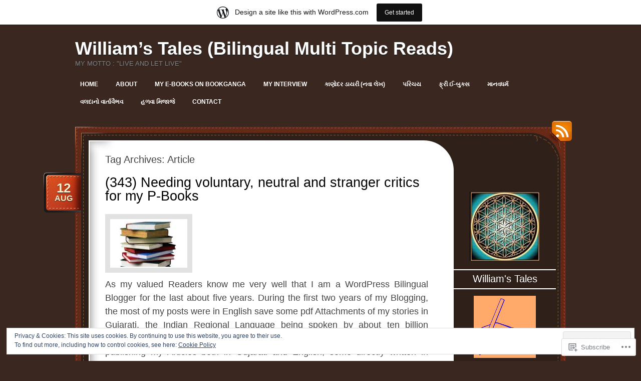

--- FILE ---
content_type: text/html; charset=UTF-8
request_url: https://musawilliam.wordpress.com/tag/article/
body_size: 27103
content:
<!DOCTYPE html>
<!--[if IE 7]>
<html id="ie7" lang="en">
<![endif]-->
<!--[if (!IE 7)]><!-->
<html lang="en">
<!--<![endif]-->
<head>
<meta charset="UTF-8" />
<title>Article | William’s Tales (Bilingual Multi Topic Reads)</title>
<link rel="profile" href="http://gmpg.org/xfn/11" />
<link rel="pingback" href="https://musawilliam.wordpress.com/xmlrpc.php" />
<meta name='robots' content='max-image-preview:large' />
<link rel='dns-prefetch' href='//s0.wp.com' />
<link rel='dns-prefetch' href='//af.pubmine.com' />
<link rel="alternate" type="application/rss+xml" title="William’s Tales (Bilingual Multi Topic Reads) &raquo; Feed" href="https://musawilliam.wordpress.com/feed/" />
<link rel="alternate" type="application/rss+xml" title="William’s Tales (Bilingual Multi Topic Reads) &raquo; Comments Feed" href="https://musawilliam.wordpress.com/comments/feed/" />
<link rel="alternate" type="application/rss+xml" title="William’s Tales (Bilingual Multi Topic Reads) &raquo; Article Tag Feed" href="https://musawilliam.wordpress.com/tag/article/feed/" />
	<script type="text/javascript">
		/* <![CDATA[ */
		function addLoadEvent(func) {
			var oldonload = window.onload;
			if (typeof window.onload != 'function') {
				window.onload = func;
			} else {
				window.onload = function () {
					oldonload();
					func();
				}
			}
		}
		/* ]]> */
	</script>
	<link crossorigin='anonymous' rel='stylesheet' id='all-css-0-1' href='/_static/??/wp-content/mu-plugins/widgets/eu-cookie-law/templates/style.css,/wp-content/blog-plugins/marketing-bar/css/marketing-bar.css?m=1761640963j&cssminify=yes' type='text/css' media='all' />
<style id='wp-emoji-styles-inline-css'>

	img.wp-smiley, img.emoji {
		display: inline !important;
		border: none !important;
		box-shadow: none !important;
		height: 1em !important;
		width: 1em !important;
		margin: 0 0.07em !important;
		vertical-align: -0.1em !important;
		background: none !important;
		padding: 0 !important;
	}
/*# sourceURL=wp-emoji-styles-inline-css */
</style>
<link crossorigin='anonymous' rel='stylesheet' id='all-css-2-1' href='/wp-content/plugins/gutenberg-core/v22.4.0/build/styles/block-library/style.min.css?m=1768935615i&cssminify=yes' type='text/css' media='all' />
<style id='wp-block-library-inline-css'>
.has-text-align-justify {
	text-align:justify;
}
.has-text-align-justify{text-align:justify;}

/*# sourceURL=wp-block-library-inline-css */
</style><style id='wp-block-group-inline-css'>
.wp-block-group{box-sizing:border-box}:where(.wp-block-group.wp-block-group-is-layout-constrained){position:relative}
/*# sourceURL=https://s0.wp.com/wp-content/plugins/gutenberg-core/v22.4.0/build/styles/block-library/group/style.min.css */
</style>
<style id='wp-block-separator-inline-css'>
@charset "UTF-8";.wp-block-separator{border:none;border-top:2px solid}:root :where(.wp-block-separator.is-style-dots){height:auto;line-height:1;text-align:center}:root :where(.wp-block-separator.is-style-dots):before{color:currentColor;content:"···";font-family:serif;font-size:1.5em;letter-spacing:2em;padding-left:2em}.wp-block-separator.is-style-dots{background:none!important;border:none!important}
/*# sourceURL=https://s0.wp.com/wp-content/plugins/gutenberg-core/v22.4.0/build/styles/block-library/separator/style.min.css */
</style>
<style id='wp-block-archives-inline-css'>
.wp-block-archives{box-sizing:border-box}.wp-block-archives-dropdown label{display:block}
/*# sourceURL=https://s0.wp.com/wp-content/plugins/gutenberg-core/v22.4.0/build/styles/block-library/archives/style.min.css */
</style>
<style id='wp-block-heading-inline-css'>
h1:where(.wp-block-heading).has-background,h2:where(.wp-block-heading).has-background,h3:where(.wp-block-heading).has-background,h4:where(.wp-block-heading).has-background,h5:where(.wp-block-heading).has-background,h6:where(.wp-block-heading).has-background{padding:1.25em 2.375em}h1.has-text-align-left[style*=writing-mode]:where([style*=vertical-lr]),h1.has-text-align-right[style*=writing-mode]:where([style*=vertical-rl]),h2.has-text-align-left[style*=writing-mode]:where([style*=vertical-lr]),h2.has-text-align-right[style*=writing-mode]:where([style*=vertical-rl]),h3.has-text-align-left[style*=writing-mode]:where([style*=vertical-lr]),h3.has-text-align-right[style*=writing-mode]:where([style*=vertical-rl]),h4.has-text-align-left[style*=writing-mode]:where([style*=vertical-lr]),h4.has-text-align-right[style*=writing-mode]:where([style*=vertical-rl]),h5.has-text-align-left[style*=writing-mode]:where([style*=vertical-lr]),h5.has-text-align-right[style*=writing-mode]:where([style*=vertical-rl]),h6.has-text-align-left[style*=writing-mode]:where([style*=vertical-lr]),h6.has-text-align-right[style*=writing-mode]:where([style*=vertical-rl]){rotate:180deg}
/*# sourceURL=https://s0.wp.com/wp-content/plugins/gutenberg-core/v22.4.0/build/styles/block-library/heading/style.min.css */
</style>
<style id='wp-block-image-inline-css'>
.wp-block-image>a,.wp-block-image>figure>a{display:inline-block}.wp-block-image img{box-sizing:border-box;height:auto;max-width:100%;vertical-align:bottom}@media not (prefers-reduced-motion){.wp-block-image img.hide{visibility:hidden}.wp-block-image img.show{animation:show-content-image .4s}}.wp-block-image[style*=border-radius] img,.wp-block-image[style*=border-radius]>a{border-radius:inherit}.wp-block-image.has-custom-border img{box-sizing:border-box}.wp-block-image.aligncenter{text-align:center}.wp-block-image.alignfull>a,.wp-block-image.alignwide>a{width:100%}.wp-block-image.alignfull img,.wp-block-image.alignwide img{height:auto;width:100%}.wp-block-image .aligncenter,.wp-block-image .alignleft,.wp-block-image .alignright,.wp-block-image.aligncenter,.wp-block-image.alignleft,.wp-block-image.alignright{display:table}.wp-block-image .aligncenter>figcaption,.wp-block-image .alignleft>figcaption,.wp-block-image .alignright>figcaption,.wp-block-image.aligncenter>figcaption,.wp-block-image.alignleft>figcaption,.wp-block-image.alignright>figcaption{caption-side:bottom;display:table-caption}.wp-block-image .alignleft{float:left;margin:.5em 1em .5em 0}.wp-block-image .alignright{float:right;margin:.5em 0 .5em 1em}.wp-block-image .aligncenter{margin-left:auto;margin-right:auto}.wp-block-image :where(figcaption){margin-bottom:1em;margin-top:.5em}.wp-block-image.is-style-circle-mask img{border-radius:9999px}@supports ((-webkit-mask-image:none) or (mask-image:none)) or (-webkit-mask-image:none){.wp-block-image.is-style-circle-mask img{border-radius:0;-webkit-mask-image:url('data:image/svg+xml;utf8,<svg viewBox="0 0 100 100" xmlns="http://www.w3.org/2000/svg"><circle cx="50" cy="50" r="50"/></svg>');mask-image:url('data:image/svg+xml;utf8,<svg viewBox="0 0 100 100" xmlns="http://www.w3.org/2000/svg"><circle cx="50" cy="50" r="50"/></svg>');mask-mode:alpha;-webkit-mask-position:center;mask-position:center;-webkit-mask-repeat:no-repeat;mask-repeat:no-repeat;-webkit-mask-size:contain;mask-size:contain}}:root :where(.wp-block-image.is-style-rounded img,.wp-block-image .is-style-rounded img){border-radius:9999px}.wp-block-image figure{margin:0}.wp-lightbox-container{display:flex;flex-direction:column;position:relative}.wp-lightbox-container img{cursor:zoom-in}.wp-lightbox-container img:hover+button{opacity:1}.wp-lightbox-container button{align-items:center;backdrop-filter:blur(16px) saturate(180%);background-color:#5a5a5a40;border:none;border-radius:4px;cursor:zoom-in;display:flex;height:20px;justify-content:center;opacity:0;padding:0;position:absolute;right:16px;text-align:center;top:16px;width:20px;z-index:100}@media not (prefers-reduced-motion){.wp-lightbox-container button{transition:opacity .2s ease}}.wp-lightbox-container button:focus-visible{outline:3px auto #5a5a5a40;outline:3px auto -webkit-focus-ring-color;outline-offset:3px}.wp-lightbox-container button:hover{cursor:pointer;opacity:1}.wp-lightbox-container button:focus{opacity:1}.wp-lightbox-container button:focus,.wp-lightbox-container button:hover,.wp-lightbox-container button:not(:hover):not(:active):not(.has-background){background-color:#5a5a5a40;border:none}.wp-lightbox-overlay{box-sizing:border-box;cursor:zoom-out;height:100vh;left:0;overflow:hidden;position:fixed;top:0;visibility:hidden;width:100%;z-index:100000}.wp-lightbox-overlay .close-button{align-items:center;cursor:pointer;display:flex;justify-content:center;min-height:40px;min-width:40px;padding:0;position:absolute;right:calc(env(safe-area-inset-right) + 16px);top:calc(env(safe-area-inset-top) + 16px);z-index:5000000}.wp-lightbox-overlay .close-button:focus,.wp-lightbox-overlay .close-button:hover,.wp-lightbox-overlay .close-button:not(:hover):not(:active):not(.has-background){background:none;border:none}.wp-lightbox-overlay .lightbox-image-container{height:var(--wp--lightbox-container-height);left:50%;overflow:hidden;position:absolute;top:50%;transform:translate(-50%,-50%);transform-origin:top left;width:var(--wp--lightbox-container-width);z-index:9999999999}.wp-lightbox-overlay .wp-block-image{align-items:center;box-sizing:border-box;display:flex;height:100%;justify-content:center;margin:0;position:relative;transform-origin:0 0;width:100%;z-index:3000000}.wp-lightbox-overlay .wp-block-image img{height:var(--wp--lightbox-image-height);min-height:var(--wp--lightbox-image-height);min-width:var(--wp--lightbox-image-width);width:var(--wp--lightbox-image-width)}.wp-lightbox-overlay .wp-block-image figcaption{display:none}.wp-lightbox-overlay button{background:none;border:none}.wp-lightbox-overlay .scrim{background-color:#fff;height:100%;opacity:.9;position:absolute;width:100%;z-index:2000000}.wp-lightbox-overlay.active{visibility:visible}@media not (prefers-reduced-motion){.wp-lightbox-overlay.active{animation:turn-on-visibility .25s both}.wp-lightbox-overlay.active img{animation:turn-on-visibility .35s both}.wp-lightbox-overlay.show-closing-animation:not(.active){animation:turn-off-visibility .35s both}.wp-lightbox-overlay.show-closing-animation:not(.active) img{animation:turn-off-visibility .25s both}.wp-lightbox-overlay.zoom.active{animation:none;opacity:1;visibility:visible}.wp-lightbox-overlay.zoom.active .lightbox-image-container{animation:lightbox-zoom-in .4s}.wp-lightbox-overlay.zoom.active .lightbox-image-container img{animation:none}.wp-lightbox-overlay.zoom.active .scrim{animation:turn-on-visibility .4s forwards}.wp-lightbox-overlay.zoom.show-closing-animation:not(.active){animation:none}.wp-lightbox-overlay.zoom.show-closing-animation:not(.active) .lightbox-image-container{animation:lightbox-zoom-out .4s}.wp-lightbox-overlay.zoom.show-closing-animation:not(.active) .lightbox-image-container img{animation:none}.wp-lightbox-overlay.zoom.show-closing-animation:not(.active) .scrim{animation:turn-off-visibility .4s forwards}}@keyframes show-content-image{0%{visibility:hidden}99%{visibility:hidden}to{visibility:visible}}@keyframes turn-on-visibility{0%{opacity:0}to{opacity:1}}@keyframes turn-off-visibility{0%{opacity:1;visibility:visible}99%{opacity:0;visibility:visible}to{opacity:0;visibility:hidden}}@keyframes lightbox-zoom-in{0%{transform:translate(calc((-100vw + var(--wp--lightbox-scrollbar-width))/2 + var(--wp--lightbox-initial-left-position)),calc(-50vh + var(--wp--lightbox-initial-top-position))) scale(var(--wp--lightbox-scale))}to{transform:translate(-50%,-50%) scale(1)}}@keyframes lightbox-zoom-out{0%{transform:translate(-50%,-50%) scale(1);visibility:visible}99%{visibility:visible}to{transform:translate(calc((-100vw + var(--wp--lightbox-scrollbar-width))/2 + var(--wp--lightbox-initial-left-position)),calc(-50vh + var(--wp--lightbox-initial-top-position))) scale(var(--wp--lightbox-scale));visibility:hidden}}
/*# sourceURL=https://s0.wp.com/wp-content/plugins/gutenberg-core/v22.4.0/build/styles/block-library/image/style.min.css */
</style>
<style id='wp-block-latest-comments-inline-css'>
ol.wp-block-latest-comments{box-sizing:border-box;margin-left:0}:where(.wp-block-latest-comments:not([style*=line-height] .wp-block-latest-comments__comment)){line-height:1.1}:where(.wp-block-latest-comments:not([style*=line-height] .wp-block-latest-comments__comment-excerpt p)){line-height:1.8}.has-dates :where(.wp-block-latest-comments:not([style*=line-height])),.has-excerpts :where(.wp-block-latest-comments:not([style*=line-height])){line-height:1.5}.wp-block-latest-comments .wp-block-latest-comments{padding-left:0}.wp-block-latest-comments__comment{list-style:none;margin-bottom:1em}.has-avatars .wp-block-latest-comments__comment{list-style:none;min-height:2.25em}.has-avatars .wp-block-latest-comments__comment .wp-block-latest-comments__comment-excerpt,.has-avatars .wp-block-latest-comments__comment .wp-block-latest-comments__comment-meta{margin-left:3.25em}.wp-block-latest-comments__comment-excerpt p{font-size:.875em;margin:.36em 0 1.4em}.wp-block-latest-comments__comment-date{display:block;font-size:.75em}.wp-block-latest-comments .avatar,.wp-block-latest-comments__comment-avatar{border-radius:1.5em;display:block;float:left;height:2.5em;margin-right:.75em;width:2.5em}.wp-block-latest-comments[class*=-font-size] a,.wp-block-latest-comments[style*=font-size] a{font-size:inherit}
/*# sourceURL=https://s0.wp.com/wp-content/plugins/gutenberg-core/v22.4.0/build/styles/block-library/latest-comments/style.min.css */
</style>
<style id='wp-block-latest-posts-inline-css'>
.wp-block-latest-posts{box-sizing:border-box}.wp-block-latest-posts.alignleft{margin-right:2em}.wp-block-latest-posts.alignright{margin-left:2em}.wp-block-latest-posts.wp-block-latest-posts__list{list-style:none}.wp-block-latest-posts.wp-block-latest-posts__list li{clear:both;overflow-wrap:break-word}.wp-block-latest-posts.is-grid{display:flex;flex-wrap:wrap}.wp-block-latest-posts.is-grid li{margin:0 1.25em 1.25em 0;width:100%}@media (min-width:600px){.wp-block-latest-posts.columns-2 li{width:calc(50% - .625em)}.wp-block-latest-posts.columns-2 li:nth-child(2n){margin-right:0}.wp-block-latest-posts.columns-3 li{width:calc(33.33333% - .83333em)}.wp-block-latest-posts.columns-3 li:nth-child(3n){margin-right:0}.wp-block-latest-posts.columns-4 li{width:calc(25% - .9375em)}.wp-block-latest-posts.columns-4 li:nth-child(4n){margin-right:0}.wp-block-latest-posts.columns-5 li{width:calc(20% - 1em)}.wp-block-latest-posts.columns-5 li:nth-child(5n){margin-right:0}.wp-block-latest-posts.columns-6 li{width:calc(16.66667% - 1.04167em)}.wp-block-latest-posts.columns-6 li:nth-child(6n){margin-right:0}}:root :where(.wp-block-latest-posts.is-grid){padding:0}:root :where(.wp-block-latest-posts.wp-block-latest-posts__list){padding-left:0}.wp-block-latest-posts__post-author,.wp-block-latest-posts__post-date{display:block;font-size:.8125em}.wp-block-latest-posts__post-excerpt,.wp-block-latest-posts__post-full-content{margin-bottom:1em;margin-top:.5em}.wp-block-latest-posts__featured-image a{display:inline-block}.wp-block-latest-posts__featured-image img{height:auto;max-width:100%;width:auto}.wp-block-latest-posts__featured-image.alignleft{float:left;margin-right:1em}.wp-block-latest-posts__featured-image.alignright{float:right;margin-left:1em}.wp-block-latest-posts__featured-image.aligncenter{margin-bottom:1em;text-align:center}
/*# sourceURL=https://s0.wp.com/wp-content/plugins/gutenberg-core/v22.4.0/build/styles/block-library/latest-posts/style.min.css */
</style>
<style id='wp-block-page-list-inline-css'>
.wp-block-navigation .wp-block-page-list{align-items:var(--navigation-layout-align,initial);background-color:inherit;display:flex;flex-direction:var(--navigation-layout-direction,initial);flex-wrap:var(--navigation-layout-wrap,wrap);justify-content:var(--navigation-layout-justify,initial)}.wp-block-navigation .wp-block-navigation-item{background-color:inherit}.wp-block-page-list{box-sizing:border-box}
/*# sourceURL=https://s0.wp.com/wp-content/plugins/gutenberg-core/v22.4.0/build/styles/block-library/page-list/style.min.css */
</style>
<style id='wp-block-paragraph-inline-css'>
.is-small-text{font-size:.875em}.is-regular-text{font-size:1em}.is-large-text{font-size:2.25em}.is-larger-text{font-size:3em}.has-drop-cap:not(:focus):first-letter{float:left;font-size:8.4em;font-style:normal;font-weight:100;line-height:.68;margin:.05em .1em 0 0;text-transform:uppercase}body.rtl .has-drop-cap:not(:focus):first-letter{float:none;margin-left:.1em}p.has-drop-cap.has-background{overflow:hidden}:root :where(p.has-background){padding:1.25em 2.375em}:where(p.has-text-color:not(.has-link-color)) a{color:inherit}p.has-text-align-left[style*="writing-mode:vertical-lr"],p.has-text-align-right[style*="writing-mode:vertical-rl"]{rotate:180deg}
/*# sourceURL=https://s0.wp.com/wp-content/plugins/gutenberg-core/v22.4.0/build/styles/block-library/paragraph/style.min.css */
</style>
<style id='wp-block-search-inline-css'>
.wp-block-search__button{margin-left:10px;word-break:normal}.wp-block-search__button.has-icon{line-height:0}.wp-block-search__button svg{fill:currentColor;height:1.25em;min-height:24px;min-width:24px;vertical-align:text-bottom;width:1.25em}:where(.wp-block-search__button){border:1px solid #ccc;padding:6px 10px}.wp-block-search__inside-wrapper{display:flex;flex:auto;flex-wrap:nowrap;max-width:100%}.wp-block-search__label{width:100%}.wp-block-search.wp-block-search__button-only .wp-block-search__button{box-sizing:border-box;display:flex;flex-shrink:0;justify-content:center;margin-left:0;max-width:100%}.wp-block-search.wp-block-search__button-only .wp-block-search__inside-wrapper{min-width:0!important;transition-property:width}.wp-block-search.wp-block-search__button-only .wp-block-search__input{flex-basis:100%;transition-duration:.3s}.wp-block-search.wp-block-search__button-only.wp-block-search__searchfield-hidden,.wp-block-search.wp-block-search__button-only.wp-block-search__searchfield-hidden .wp-block-search__inside-wrapper{overflow:hidden}.wp-block-search.wp-block-search__button-only.wp-block-search__searchfield-hidden .wp-block-search__input{border-left-width:0!important;border-right-width:0!important;flex-basis:0;flex-grow:0;margin:0;min-width:0!important;padding-left:0!important;padding-right:0!important;width:0!important}:where(.wp-block-search__input){appearance:none;border:1px solid #949494;flex-grow:1;font-family:inherit;font-size:inherit;font-style:inherit;font-weight:inherit;letter-spacing:inherit;line-height:inherit;margin-left:0;margin-right:0;min-width:3rem;padding:8px;text-decoration:unset!important;text-transform:inherit}:where(.wp-block-search__button-inside .wp-block-search__inside-wrapper){background-color:#fff;border:1px solid #949494;box-sizing:border-box;padding:4px}:where(.wp-block-search__button-inside .wp-block-search__inside-wrapper) .wp-block-search__input{border:none;border-radius:0;padding:0 4px}:where(.wp-block-search__button-inside .wp-block-search__inside-wrapper) .wp-block-search__input:focus{outline:none}:where(.wp-block-search__button-inside .wp-block-search__inside-wrapper) :where(.wp-block-search__button){padding:4px 8px}.wp-block-search.aligncenter .wp-block-search__inside-wrapper{margin:auto}.wp-block[data-align=right] .wp-block-search.wp-block-search__button-only .wp-block-search__inside-wrapper{float:right}
/*# sourceURL=https://s0.wp.com/wp-content/plugins/gutenberg-core/v22.4.0/build/styles/block-library/search/style.min.css */
</style>
<style id='global-styles-inline-css'>
:root{--wp--preset--aspect-ratio--square: 1;--wp--preset--aspect-ratio--4-3: 4/3;--wp--preset--aspect-ratio--3-4: 3/4;--wp--preset--aspect-ratio--3-2: 3/2;--wp--preset--aspect-ratio--2-3: 2/3;--wp--preset--aspect-ratio--16-9: 16/9;--wp--preset--aspect-ratio--9-16: 9/16;--wp--preset--color--black: #000000;--wp--preset--color--cyan-bluish-gray: #abb8c3;--wp--preset--color--white: #ffffff;--wp--preset--color--pale-pink: #f78da7;--wp--preset--color--vivid-red: #cf2e2e;--wp--preset--color--luminous-vivid-orange: #ff6900;--wp--preset--color--luminous-vivid-amber: #fcb900;--wp--preset--color--light-green-cyan: #7bdcb5;--wp--preset--color--vivid-green-cyan: #00d084;--wp--preset--color--pale-cyan-blue: #8ed1fc;--wp--preset--color--vivid-cyan-blue: #0693e3;--wp--preset--color--vivid-purple: #9b51e0;--wp--preset--gradient--vivid-cyan-blue-to-vivid-purple: linear-gradient(135deg,rgb(6,147,227) 0%,rgb(155,81,224) 100%);--wp--preset--gradient--light-green-cyan-to-vivid-green-cyan: linear-gradient(135deg,rgb(122,220,180) 0%,rgb(0,208,130) 100%);--wp--preset--gradient--luminous-vivid-amber-to-luminous-vivid-orange: linear-gradient(135deg,rgb(252,185,0) 0%,rgb(255,105,0) 100%);--wp--preset--gradient--luminous-vivid-orange-to-vivid-red: linear-gradient(135deg,rgb(255,105,0) 0%,rgb(207,46,46) 100%);--wp--preset--gradient--very-light-gray-to-cyan-bluish-gray: linear-gradient(135deg,rgb(238,238,238) 0%,rgb(169,184,195) 100%);--wp--preset--gradient--cool-to-warm-spectrum: linear-gradient(135deg,rgb(74,234,220) 0%,rgb(151,120,209) 20%,rgb(207,42,186) 40%,rgb(238,44,130) 60%,rgb(251,105,98) 80%,rgb(254,248,76) 100%);--wp--preset--gradient--blush-light-purple: linear-gradient(135deg,rgb(255,206,236) 0%,rgb(152,150,240) 100%);--wp--preset--gradient--blush-bordeaux: linear-gradient(135deg,rgb(254,205,165) 0%,rgb(254,45,45) 50%,rgb(107,0,62) 100%);--wp--preset--gradient--luminous-dusk: linear-gradient(135deg,rgb(255,203,112) 0%,rgb(199,81,192) 50%,rgb(65,88,208) 100%);--wp--preset--gradient--pale-ocean: linear-gradient(135deg,rgb(255,245,203) 0%,rgb(182,227,212) 50%,rgb(51,167,181) 100%);--wp--preset--gradient--electric-grass: linear-gradient(135deg,rgb(202,248,128) 0%,rgb(113,206,126) 100%);--wp--preset--gradient--midnight: linear-gradient(135deg,rgb(2,3,129) 0%,rgb(40,116,252) 100%);--wp--preset--font-size--small: 13px;--wp--preset--font-size--medium: 20px;--wp--preset--font-size--large: 36px;--wp--preset--font-size--x-large: 42px;--wp--preset--font-family--albert-sans: 'Albert Sans', sans-serif;--wp--preset--font-family--alegreya: Alegreya, serif;--wp--preset--font-family--arvo: Arvo, serif;--wp--preset--font-family--bodoni-moda: 'Bodoni Moda', serif;--wp--preset--font-family--bricolage-grotesque: 'Bricolage Grotesque', sans-serif;--wp--preset--font-family--cabin: Cabin, sans-serif;--wp--preset--font-family--chivo: Chivo, sans-serif;--wp--preset--font-family--commissioner: Commissioner, sans-serif;--wp--preset--font-family--cormorant: Cormorant, serif;--wp--preset--font-family--courier-prime: 'Courier Prime', monospace;--wp--preset--font-family--crimson-pro: 'Crimson Pro', serif;--wp--preset--font-family--dm-mono: 'DM Mono', monospace;--wp--preset--font-family--dm-sans: 'DM Sans', sans-serif;--wp--preset--font-family--dm-serif-display: 'DM Serif Display', serif;--wp--preset--font-family--domine: Domine, serif;--wp--preset--font-family--eb-garamond: 'EB Garamond', serif;--wp--preset--font-family--epilogue: Epilogue, sans-serif;--wp--preset--font-family--fahkwang: Fahkwang, sans-serif;--wp--preset--font-family--figtree: Figtree, sans-serif;--wp--preset--font-family--fira-sans: 'Fira Sans', sans-serif;--wp--preset--font-family--fjalla-one: 'Fjalla One', sans-serif;--wp--preset--font-family--fraunces: Fraunces, serif;--wp--preset--font-family--gabarito: Gabarito, system-ui;--wp--preset--font-family--ibm-plex-mono: 'IBM Plex Mono', monospace;--wp--preset--font-family--ibm-plex-sans: 'IBM Plex Sans', sans-serif;--wp--preset--font-family--ibarra-real-nova: 'Ibarra Real Nova', serif;--wp--preset--font-family--instrument-serif: 'Instrument Serif', serif;--wp--preset--font-family--inter: Inter, sans-serif;--wp--preset--font-family--josefin-sans: 'Josefin Sans', sans-serif;--wp--preset--font-family--jost: Jost, sans-serif;--wp--preset--font-family--libre-baskerville: 'Libre Baskerville', serif;--wp--preset--font-family--libre-franklin: 'Libre Franklin', sans-serif;--wp--preset--font-family--literata: Literata, serif;--wp--preset--font-family--lora: Lora, serif;--wp--preset--font-family--merriweather: Merriweather, serif;--wp--preset--font-family--montserrat: Montserrat, sans-serif;--wp--preset--font-family--newsreader: Newsreader, serif;--wp--preset--font-family--noto-sans-mono: 'Noto Sans Mono', sans-serif;--wp--preset--font-family--nunito: Nunito, sans-serif;--wp--preset--font-family--open-sans: 'Open Sans', sans-serif;--wp--preset--font-family--overpass: Overpass, sans-serif;--wp--preset--font-family--pt-serif: 'PT Serif', serif;--wp--preset--font-family--petrona: Petrona, serif;--wp--preset--font-family--piazzolla: Piazzolla, serif;--wp--preset--font-family--playfair-display: 'Playfair Display', serif;--wp--preset--font-family--plus-jakarta-sans: 'Plus Jakarta Sans', sans-serif;--wp--preset--font-family--poppins: Poppins, sans-serif;--wp--preset--font-family--raleway: Raleway, sans-serif;--wp--preset--font-family--roboto: Roboto, sans-serif;--wp--preset--font-family--roboto-slab: 'Roboto Slab', serif;--wp--preset--font-family--rubik: Rubik, sans-serif;--wp--preset--font-family--rufina: Rufina, serif;--wp--preset--font-family--sora: Sora, sans-serif;--wp--preset--font-family--source-sans-3: 'Source Sans 3', sans-serif;--wp--preset--font-family--source-serif-4: 'Source Serif 4', serif;--wp--preset--font-family--space-mono: 'Space Mono', monospace;--wp--preset--font-family--syne: Syne, sans-serif;--wp--preset--font-family--texturina: Texturina, serif;--wp--preset--font-family--urbanist: Urbanist, sans-serif;--wp--preset--font-family--work-sans: 'Work Sans', sans-serif;--wp--preset--spacing--20: 0.44rem;--wp--preset--spacing--30: 0.67rem;--wp--preset--spacing--40: 1rem;--wp--preset--spacing--50: 1.5rem;--wp--preset--spacing--60: 2.25rem;--wp--preset--spacing--70: 3.38rem;--wp--preset--spacing--80: 5.06rem;--wp--preset--shadow--natural: 6px 6px 9px rgba(0, 0, 0, 0.2);--wp--preset--shadow--deep: 12px 12px 50px rgba(0, 0, 0, 0.4);--wp--preset--shadow--sharp: 6px 6px 0px rgba(0, 0, 0, 0.2);--wp--preset--shadow--outlined: 6px 6px 0px -3px rgb(255, 255, 255), 6px 6px rgb(0, 0, 0);--wp--preset--shadow--crisp: 6px 6px 0px rgb(0, 0, 0);}:where(body) { margin: 0; }:where(.is-layout-flex){gap: 0.5em;}:where(.is-layout-grid){gap: 0.5em;}body .is-layout-flex{display: flex;}.is-layout-flex{flex-wrap: wrap;align-items: center;}.is-layout-flex > :is(*, div){margin: 0;}body .is-layout-grid{display: grid;}.is-layout-grid > :is(*, div){margin: 0;}body{padding-top: 0px;padding-right: 0px;padding-bottom: 0px;padding-left: 0px;}:root :where(.wp-element-button, .wp-block-button__link){background-color: #32373c;border-width: 0;color: #fff;font-family: inherit;font-size: inherit;font-style: inherit;font-weight: inherit;letter-spacing: inherit;line-height: inherit;padding-top: calc(0.667em + 2px);padding-right: calc(1.333em + 2px);padding-bottom: calc(0.667em + 2px);padding-left: calc(1.333em + 2px);text-decoration: none;text-transform: inherit;}.has-black-color{color: var(--wp--preset--color--black) !important;}.has-cyan-bluish-gray-color{color: var(--wp--preset--color--cyan-bluish-gray) !important;}.has-white-color{color: var(--wp--preset--color--white) !important;}.has-pale-pink-color{color: var(--wp--preset--color--pale-pink) !important;}.has-vivid-red-color{color: var(--wp--preset--color--vivid-red) !important;}.has-luminous-vivid-orange-color{color: var(--wp--preset--color--luminous-vivid-orange) !important;}.has-luminous-vivid-amber-color{color: var(--wp--preset--color--luminous-vivid-amber) !important;}.has-light-green-cyan-color{color: var(--wp--preset--color--light-green-cyan) !important;}.has-vivid-green-cyan-color{color: var(--wp--preset--color--vivid-green-cyan) !important;}.has-pale-cyan-blue-color{color: var(--wp--preset--color--pale-cyan-blue) !important;}.has-vivid-cyan-blue-color{color: var(--wp--preset--color--vivid-cyan-blue) !important;}.has-vivid-purple-color{color: var(--wp--preset--color--vivid-purple) !important;}.has-black-background-color{background-color: var(--wp--preset--color--black) !important;}.has-cyan-bluish-gray-background-color{background-color: var(--wp--preset--color--cyan-bluish-gray) !important;}.has-white-background-color{background-color: var(--wp--preset--color--white) !important;}.has-pale-pink-background-color{background-color: var(--wp--preset--color--pale-pink) !important;}.has-vivid-red-background-color{background-color: var(--wp--preset--color--vivid-red) !important;}.has-luminous-vivid-orange-background-color{background-color: var(--wp--preset--color--luminous-vivid-orange) !important;}.has-luminous-vivid-amber-background-color{background-color: var(--wp--preset--color--luminous-vivid-amber) !important;}.has-light-green-cyan-background-color{background-color: var(--wp--preset--color--light-green-cyan) !important;}.has-vivid-green-cyan-background-color{background-color: var(--wp--preset--color--vivid-green-cyan) !important;}.has-pale-cyan-blue-background-color{background-color: var(--wp--preset--color--pale-cyan-blue) !important;}.has-vivid-cyan-blue-background-color{background-color: var(--wp--preset--color--vivid-cyan-blue) !important;}.has-vivid-purple-background-color{background-color: var(--wp--preset--color--vivid-purple) !important;}.has-black-border-color{border-color: var(--wp--preset--color--black) !important;}.has-cyan-bluish-gray-border-color{border-color: var(--wp--preset--color--cyan-bluish-gray) !important;}.has-white-border-color{border-color: var(--wp--preset--color--white) !important;}.has-pale-pink-border-color{border-color: var(--wp--preset--color--pale-pink) !important;}.has-vivid-red-border-color{border-color: var(--wp--preset--color--vivid-red) !important;}.has-luminous-vivid-orange-border-color{border-color: var(--wp--preset--color--luminous-vivid-orange) !important;}.has-luminous-vivid-amber-border-color{border-color: var(--wp--preset--color--luminous-vivid-amber) !important;}.has-light-green-cyan-border-color{border-color: var(--wp--preset--color--light-green-cyan) !important;}.has-vivid-green-cyan-border-color{border-color: var(--wp--preset--color--vivid-green-cyan) !important;}.has-pale-cyan-blue-border-color{border-color: var(--wp--preset--color--pale-cyan-blue) !important;}.has-vivid-cyan-blue-border-color{border-color: var(--wp--preset--color--vivid-cyan-blue) !important;}.has-vivid-purple-border-color{border-color: var(--wp--preset--color--vivid-purple) !important;}.has-vivid-cyan-blue-to-vivid-purple-gradient-background{background: var(--wp--preset--gradient--vivid-cyan-blue-to-vivid-purple) !important;}.has-light-green-cyan-to-vivid-green-cyan-gradient-background{background: var(--wp--preset--gradient--light-green-cyan-to-vivid-green-cyan) !important;}.has-luminous-vivid-amber-to-luminous-vivid-orange-gradient-background{background: var(--wp--preset--gradient--luminous-vivid-amber-to-luminous-vivid-orange) !important;}.has-luminous-vivid-orange-to-vivid-red-gradient-background{background: var(--wp--preset--gradient--luminous-vivid-orange-to-vivid-red) !important;}.has-very-light-gray-to-cyan-bluish-gray-gradient-background{background: var(--wp--preset--gradient--very-light-gray-to-cyan-bluish-gray) !important;}.has-cool-to-warm-spectrum-gradient-background{background: var(--wp--preset--gradient--cool-to-warm-spectrum) !important;}.has-blush-light-purple-gradient-background{background: var(--wp--preset--gradient--blush-light-purple) !important;}.has-blush-bordeaux-gradient-background{background: var(--wp--preset--gradient--blush-bordeaux) !important;}.has-luminous-dusk-gradient-background{background: var(--wp--preset--gradient--luminous-dusk) !important;}.has-pale-ocean-gradient-background{background: var(--wp--preset--gradient--pale-ocean) !important;}.has-electric-grass-gradient-background{background: var(--wp--preset--gradient--electric-grass) !important;}.has-midnight-gradient-background{background: var(--wp--preset--gradient--midnight) !important;}.has-small-font-size{font-size: var(--wp--preset--font-size--small) !important;}.has-medium-font-size{font-size: var(--wp--preset--font-size--medium) !important;}.has-large-font-size{font-size: var(--wp--preset--font-size--large) !important;}.has-x-large-font-size{font-size: var(--wp--preset--font-size--x-large) !important;}.has-albert-sans-font-family{font-family: var(--wp--preset--font-family--albert-sans) !important;}.has-alegreya-font-family{font-family: var(--wp--preset--font-family--alegreya) !important;}.has-arvo-font-family{font-family: var(--wp--preset--font-family--arvo) !important;}.has-bodoni-moda-font-family{font-family: var(--wp--preset--font-family--bodoni-moda) !important;}.has-bricolage-grotesque-font-family{font-family: var(--wp--preset--font-family--bricolage-grotesque) !important;}.has-cabin-font-family{font-family: var(--wp--preset--font-family--cabin) !important;}.has-chivo-font-family{font-family: var(--wp--preset--font-family--chivo) !important;}.has-commissioner-font-family{font-family: var(--wp--preset--font-family--commissioner) !important;}.has-cormorant-font-family{font-family: var(--wp--preset--font-family--cormorant) !important;}.has-courier-prime-font-family{font-family: var(--wp--preset--font-family--courier-prime) !important;}.has-crimson-pro-font-family{font-family: var(--wp--preset--font-family--crimson-pro) !important;}.has-dm-mono-font-family{font-family: var(--wp--preset--font-family--dm-mono) !important;}.has-dm-sans-font-family{font-family: var(--wp--preset--font-family--dm-sans) !important;}.has-dm-serif-display-font-family{font-family: var(--wp--preset--font-family--dm-serif-display) !important;}.has-domine-font-family{font-family: var(--wp--preset--font-family--domine) !important;}.has-eb-garamond-font-family{font-family: var(--wp--preset--font-family--eb-garamond) !important;}.has-epilogue-font-family{font-family: var(--wp--preset--font-family--epilogue) !important;}.has-fahkwang-font-family{font-family: var(--wp--preset--font-family--fahkwang) !important;}.has-figtree-font-family{font-family: var(--wp--preset--font-family--figtree) !important;}.has-fira-sans-font-family{font-family: var(--wp--preset--font-family--fira-sans) !important;}.has-fjalla-one-font-family{font-family: var(--wp--preset--font-family--fjalla-one) !important;}.has-fraunces-font-family{font-family: var(--wp--preset--font-family--fraunces) !important;}.has-gabarito-font-family{font-family: var(--wp--preset--font-family--gabarito) !important;}.has-ibm-plex-mono-font-family{font-family: var(--wp--preset--font-family--ibm-plex-mono) !important;}.has-ibm-plex-sans-font-family{font-family: var(--wp--preset--font-family--ibm-plex-sans) !important;}.has-ibarra-real-nova-font-family{font-family: var(--wp--preset--font-family--ibarra-real-nova) !important;}.has-instrument-serif-font-family{font-family: var(--wp--preset--font-family--instrument-serif) !important;}.has-inter-font-family{font-family: var(--wp--preset--font-family--inter) !important;}.has-josefin-sans-font-family{font-family: var(--wp--preset--font-family--josefin-sans) !important;}.has-jost-font-family{font-family: var(--wp--preset--font-family--jost) !important;}.has-libre-baskerville-font-family{font-family: var(--wp--preset--font-family--libre-baskerville) !important;}.has-libre-franklin-font-family{font-family: var(--wp--preset--font-family--libre-franklin) !important;}.has-literata-font-family{font-family: var(--wp--preset--font-family--literata) !important;}.has-lora-font-family{font-family: var(--wp--preset--font-family--lora) !important;}.has-merriweather-font-family{font-family: var(--wp--preset--font-family--merriweather) !important;}.has-montserrat-font-family{font-family: var(--wp--preset--font-family--montserrat) !important;}.has-newsreader-font-family{font-family: var(--wp--preset--font-family--newsreader) !important;}.has-noto-sans-mono-font-family{font-family: var(--wp--preset--font-family--noto-sans-mono) !important;}.has-nunito-font-family{font-family: var(--wp--preset--font-family--nunito) !important;}.has-open-sans-font-family{font-family: var(--wp--preset--font-family--open-sans) !important;}.has-overpass-font-family{font-family: var(--wp--preset--font-family--overpass) !important;}.has-pt-serif-font-family{font-family: var(--wp--preset--font-family--pt-serif) !important;}.has-petrona-font-family{font-family: var(--wp--preset--font-family--petrona) !important;}.has-piazzolla-font-family{font-family: var(--wp--preset--font-family--piazzolla) !important;}.has-playfair-display-font-family{font-family: var(--wp--preset--font-family--playfair-display) !important;}.has-plus-jakarta-sans-font-family{font-family: var(--wp--preset--font-family--plus-jakarta-sans) !important;}.has-poppins-font-family{font-family: var(--wp--preset--font-family--poppins) !important;}.has-raleway-font-family{font-family: var(--wp--preset--font-family--raleway) !important;}.has-roboto-font-family{font-family: var(--wp--preset--font-family--roboto) !important;}.has-roboto-slab-font-family{font-family: var(--wp--preset--font-family--roboto-slab) !important;}.has-rubik-font-family{font-family: var(--wp--preset--font-family--rubik) !important;}.has-rufina-font-family{font-family: var(--wp--preset--font-family--rufina) !important;}.has-sora-font-family{font-family: var(--wp--preset--font-family--sora) !important;}.has-source-sans-3-font-family{font-family: var(--wp--preset--font-family--source-sans-3) !important;}.has-source-serif-4-font-family{font-family: var(--wp--preset--font-family--source-serif-4) !important;}.has-space-mono-font-family{font-family: var(--wp--preset--font-family--space-mono) !important;}.has-syne-font-family{font-family: var(--wp--preset--font-family--syne) !important;}.has-texturina-font-family{font-family: var(--wp--preset--font-family--texturina) !important;}.has-urbanist-font-family{font-family: var(--wp--preset--font-family--urbanist) !important;}.has-work-sans-font-family{font-family: var(--wp--preset--font-family--work-sans) !important;}
/*# sourceURL=global-styles-inline-css */
</style>
<style id='core-block-supports-duotone-inline-css'>
.wp-duotone-1900d8-ffa96b-1.wp-block-image img, .wp-duotone-1900d8-ffa96b-1.wp-block-image .components-placeholder{filter:url(#wp-duotone-1900d8-ffa96b-1);}
/*# sourceURL=core-block-supports-duotone-inline-css */
</style>

<style id='classic-theme-styles-inline-css'>
.wp-block-button__link{background-color:#32373c;border-radius:9999px;box-shadow:none;color:#fff;font-size:1.125em;padding:calc(.667em + 2px) calc(1.333em + 2px);text-decoration:none}.wp-block-file__button{background:#32373c;color:#fff}.wp-block-accordion-heading{margin:0}.wp-block-accordion-heading__toggle{background-color:inherit!important;color:inherit!important}.wp-block-accordion-heading__toggle:not(:focus-visible){outline:none}.wp-block-accordion-heading__toggle:focus,.wp-block-accordion-heading__toggle:hover{background-color:inherit!important;border:none;box-shadow:none;color:inherit;padding:var(--wp--preset--spacing--20,1em) 0;text-decoration:none}.wp-block-accordion-heading__toggle:focus-visible{outline:auto;outline-offset:0}
/*# sourceURL=/wp-content/plugins/gutenberg-core/v22.4.0/build/styles/block-library/classic.min.css */
</style>
<link crossorigin='anonymous' rel='stylesheet' id='all-css-4-1' href='/_static/??-eJyNkFFuwzAIQC80ghK1S/cx9SyOQxNvtrGM3aq3L1mlLVWraD8I0HsIwEsCy7FQLJh8nVwUtDx4tt+CXdMemhbEheQJMp2bHY5Oyi8BUq6eGivyhqtBocLfrEzaD8mUhQg0OkOegmJb2iWpA8OQMomAxuBqgDKrKE/evY2pDmhntoyvt3rCLHvOgiOdTPXlv5aL9o7Cz5JbV2TSN02aTqjUqtySJmLQ55riOD4UcPLG5UU9hs+2f+/2Xd9+HL5upqantg==&cssminify=yes' type='text/css' media='all' />
<link crossorigin='anonymous' rel='stylesheet' id='print-css-5-1' href='/wp-content/mu-plugins/global-print/global-print.css?m=1465851035i&cssminify=yes' type='text/css' media='print' />
<style id='jetpack-global-styles-frontend-style-inline-css'>
:root { --font-headings: unset; --font-base: unset; --font-headings-default: -apple-system,BlinkMacSystemFont,"Segoe UI",Roboto,Oxygen-Sans,Ubuntu,Cantarell,"Helvetica Neue",sans-serif; --font-base-default: -apple-system,BlinkMacSystemFont,"Segoe UI",Roboto,Oxygen-Sans,Ubuntu,Cantarell,"Helvetica Neue",sans-serif;}
/*# sourceURL=jetpack-global-styles-frontend-style-inline-css */
</style>
<link crossorigin='anonymous' rel='stylesheet' id='all-css-8-1' href='/wp-content/themes/h4/global.css?m=1420737423i&cssminify=yes' type='text/css' media='all' />
<script type="text/javascript" id="wpcom-actionbar-placeholder-js-extra">
/* <![CDATA[ */
var actionbardata = {"siteID":"1055580","postID":"0","siteURL":"https://musawilliam.wordpress.com","xhrURL":"https://musawilliam.wordpress.com/wp-admin/admin-ajax.php","nonce":"c7e286457e","isLoggedIn":"","statusMessage":"","subsEmailDefault":"instantly","proxyScriptUrl":"https://s0.wp.com/wp-content/js/wpcom-proxy-request.js?m=1513050504i&amp;ver=20211021","i18n":{"followedText":"New posts from this site will now appear in your \u003Ca href=\"https://wordpress.com/reader\"\u003EReader\u003C/a\u003E","foldBar":"Collapse this bar","unfoldBar":"Expand this bar","shortLinkCopied":"Shortlink copied to clipboard."}};
//# sourceURL=wpcom-actionbar-placeholder-js-extra
/* ]]> */
</script>
<script type="text/javascript" id="jetpack-mu-wpcom-settings-js-before">
/* <![CDATA[ */
var JETPACK_MU_WPCOM_SETTINGS = {"assetsUrl":"https://s0.wp.com/wp-content/mu-plugins/jetpack-mu-wpcom-plugin/moon/jetpack_vendor/automattic/jetpack-mu-wpcom/src/build/"};
//# sourceURL=jetpack-mu-wpcom-settings-js-before
/* ]]> */
</script>
<script crossorigin='anonymous' type='text/javascript'  src='/_static/??/wp-content/js/rlt-proxy.js,/wp-content/blog-plugins/wordads-classes/js/cmp/v2/cmp-non-gdpr.js?m=1720530689j'></script>
<script type="text/javascript" id="rlt-proxy-js-after">
/* <![CDATA[ */
	rltInitialize( {"token":null,"iframeOrigins":["https:\/\/widgets.wp.com"]} );
//# sourceURL=rlt-proxy-js-after
/* ]]> */
</script>
<link rel="EditURI" type="application/rsd+xml" title="RSD" href="https://musawilliam.wordpress.com/xmlrpc.php?rsd" />
<meta name="generator" content="WordPress.com" />

<!-- Jetpack Open Graph Tags -->
<meta property="og:type" content="website" />
<meta property="og:title" content="Article &#8211; William’s Tales (Bilingual Multi Topic Reads)" />
<meta property="og:url" content="https://musawilliam.wordpress.com/tag/article/" />
<meta property="og:site_name" content="William’s Tales (Bilingual Multi Topic Reads)" />
<meta property="og:image" content="https://secure.gravatar.com/blavatar/b6a4abbe1d5e0a52aba97493e1c487e304949a6506f6d3e95dfc1c34fee1d627?s=200&#038;ts=1769593153" />
<meta property="og:image:width" content="200" />
<meta property="og:image:height" content="200" />
<meta property="og:image:alt" content="" />
<meta property="og:locale" content="en_US" />
<meta property="fb:app_id" content="249643311490" />

<!-- End Jetpack Open Graph Tags -->
<link rel="shortcut icon" type="image/x-icon" href="https://secure.gravatar.com/blavatar/b6a4abbe1d5e0a52aba97493e1c487e304949a6506f6d3e95dfc1c34fee1d627?s=32" sizes="16x16" />
<link rel="icon" type="image/x-icon" href="https://secure.gravatar.com/blavatar/b6a4abbe1d5e0a52aba97493e1c487e304949a6506f6d3e95dfc1c34fee1d627?s=32" sizes="16x16" />
<link rel="apple-touch-icon" href="https://secure.gravatar.com/blavatar/b6a4abbe1d5e0a52aba97493e1c487e304949a6506f6d3e95dfc1c34fee1d627?s=114" />
<link rel='openid.server' href='https://musawilliam.wordpress.com/?openidserver=1' />
<link rel='openid.delegate' href='https://musawilliam.wordpress.com/' />
<link rel="search" type="application/opensearchdescription+xml" href="https://musawilliam.wordpress.com/osd.xml" title="William’s Tales (Bilingual Multi Topic Reads)" />
<link rel="search" type="application/opensearchdescription+xml" href="https://s1.wp.com/opensearch.xml" title="WordPress.com" />
<script type="text/javascript" id="webfont-output">
  
  WebFontConfig = {"typekit":{"id":"bbt7ldk"}};
  (function() {
    var wf = document.createElement('script');
    wf.src = ('https:' == document.location.protocol ? 'https' : 'http') +
      '://ajax.googleapis.com/ajax/libs/webfont/1/webfont.js';
    wf.type = 'text/javascript';
    wf.async = 'true';
    var s = document.getElementsByTagName('script')[0];
    s.parentNode.insertBefore(wf, s);
	})();
</script>		<style type="text/css">
			.recentcomments a {
				display: inline !important;
				padding: 0 !important;
				margin: 0 !important;
			}

			table.recentcommentsavatartop img.avatar, table.recentcommentsavatarend img.avatar {
				border: 0px;
				margin: 0;
			}

			table.recentcommentsavatartop a, table.recentcommentsavatarend a {
				border: 0px !important;
				background-color: transparent !important;
			}

			td.recentcommentsavatarend, td.recentcommentsavatartop {
				padding: 0px 0px 1px 0px;
				margin: 0px;
			}

			td.recentcommentstextend {
				border: none !important;
				padding: 0px 0px 2px 10px;
			}

			.rtl td.recentcommentstextend {
				padding: 0px 10px 2px 0px;
			}

			td.recentcommentstexttop {
				border: none;
				padding: 0px 0px 0px 10px;
			}

			.rtl td.recentcommentstexttop {
				padding: 0px 10px 0px 0px;
			}
		</style>
		<meta name="description" content="Posts about Article written by Valibhai Musa" />
<script type="text/javascript">
/* <![CDATA[ */
var wa_client = {}; wa_client.cmd = []; wa_client.config = { 'blog_id': 1055580, 'blog_language': 'en', 'is_wordads': false, 'hosting_type': 0, 'afp_account_id': null, 'afp_host_id': 5038568878849053, 'theme': 'pub/choco', '_': { 'title': 'Advertisement', 'privacy_settings': 'Privacy Settings' }, 'formats': [ 'belowpost', 'bottom_sticky', 'sidebar_sticky_right', 'sidebar', 'gutenberg_rectangle', 'gutenberg_leaderboard', 'gutenberg_mobile_leaderboard', 'gutenberg_skyscraper' ] };
/* ]]> */
</script>
		<script type="text/javascript">

			window.doNotSellCallback = function() {

				var linkElements = [
					'a[href="https://wordpress.com/?ref=footer_blog"]',
					'a[href="https://wordpress.com/?ref=footer_website"]',
					'a[href="https://wordpress.com/?ref=vertical_footer"]',
					'a[href^="https://wordpress.com/?ref=footer_segment_"]',
				].join(',');

				var dnsLink = document.createElement( 'a' );
				dnsLink.href = 'https://wordpress.com/advertising-program-optout/';
				dnsLink.classList.add( 'do-not-sell-link' );
				dnsLink.rel = 'nofollow';
				dnsLink.style.marginLeft = '0.5em';
				dnsLink.textContent = 'Do Not Sell or Share My Personal Information';

				var creditLinks = document.querySelectorAll( linkElements );

				if ( 0 === creditLinks.length ) {
					return false;
				}

				Array.prototype.forEach.call( creditLinks, function( el ) {
					el.insertAdjacentElement( 'afterend', dnsLink );
				});

				return true;
			};

		</script>
		<script type="text/javascript">
	window.google_analytics_uacct = "UA-52447-2";
</script>

<script type="text/javascript">
	var _gaq = _gaq || [];
	_gaq.push(['_setAccount', 'UA-52447-2']);
	_gaq.push(['_gat._anonymizeIp']);
	_gaq.push(['_setDomainName', 'wordpress.com']);
	_gaq.push(['_initData']);
	_gaq.push(['_trackPageview']);

	(function() {
		var ga = document.createElement('script'); ga.type = 'text/javascript'; ga.async = true;
		ga.src = ('https:' == document.location.protocol ? 'https://ssl' : 'http://www') + '.google-analytics.com/ga.js';
		(document.getElementsByTagName('head')[0] || document.getElementsByTagName('body')[0]).appendChild(ga);
	})();
</script>
<link crossorigin='anonymous' rel='stylesheet' id='all-css-0-3' href='/wp-content/mu-plugins/jetpack-plugin/moon/_inc/build/subscriptions/subscriptions.min.css?m=1753976312i&cssminify=yes' type='text/css' media='all' />
</head>
<body class="archive tag tag-article tag-3867 wp-theme-pubchoco customizer-styles-applied color-default jetpack-reblog-enabled has-marketing-bar has-marketing-bar-theme-choco">

<div id="page">
	<div id="header" class="clear-fix">
		<div id="logo">
						<h3 id="site-title">
				<span>
					<a href="https://musawilliam.wordpress.com/" title="William’s Tales (Bilingual Multi Topic Reads)" rel="home">William’s Tales (Bilingual Multi Topic Reads)</a>
				</span>
			</h3>
			<div class="description">My Motto : &quot;Live and Let Live&quot;</div>

		</div><!-- #logo -->

		<div id="nav">
			<ul class="menu">
<li ><a href="https://musawilliam.wordpress.com/">Home</a></li><li class="page_item page-item-7"><a href="https://musawilliam.wordpress.com/about/">About</a></li>
<li class="page_item page-item-7878"><a href="https://musawilliam.wordpress.com/my-e-books/">My E-Books on&nbsp;BookGanga</a></li>
<li class="page_item page-item-7758"><a href="https://musawilliam.wordpress.com/my-interview-2/">My Interview</a></li>
<li class="page_item page-item-13753"><a href="https://musawilliam.wordpress.com/kanodar-diary/">કાણોદર ડાયરી (નવા&nbsp;લેખ)</a></li>
<li class="page_item page-item-9067"><a href="https://musawilliam.wordpress.com/%e0%aa%aa%e0%aa%b0%e0%aa%bf%e0%aa%9a%e0%aa%af/">પરિચય</a></li>
<li class="page_item page-item-11975"><a href="https://musawilliam.wordpress.com/free_ebooks/">ફ્રી ઈ-બુક્સ</a></li>
<li class="page_item page-item-11218"><a href="https://musawilliam.wordpress.com/%e0%aa%ae%e0%aa%be%e0%aa%a8%e0%aa%b5%e0%aa%a7%e0%aa%b0%e0%ab%8d%e0%aa%ae/">માનવધર્મ</a></li>
<li class="page_item page-item-9508"><a href="https://musawilliam.wordpress.com/my-other-blogs/">વલદાનો વાર્તાવૈભવ</a></li>
<li class="page_item page-item-13199"><a href="https://musawilliam.wordpress.com/halva_mijaje/">હળવા મિજાજે</a></li>
<li class="page_item page-item-547"><a href="https://musawilliam.wordpress.com/contact/">Contact</a></li>
</ul>
		</div><!-- #nav -->

	</div><!-- #header -->

	<div id="main">
		<a href="https://musawilliam.wordpress.com/feed/rss/" id="rss-link">RSS</a>
		<div id="main-top">
			<div id="main-bot" class="clear-fix">
				<div id="content">

	<h1 class="pagetitle">
		Tag Archives: <span>Article</span>	</h1>

	<div class="list-page">
		
		<div class="post post-8400 type-post status-publish format-standard has-post-thumbnail hentry category-article category-criticism category-exposition category-miscellaneous tag-article tag-author tag-critic tag-essay tag-mood">

		
				<h2 class="post-title">
							<a href="https://musawilliam.wordpress.com/2012/08/12/needing-voluntary-neutral-and-stranger-critics-4-my-4-e-books/" rel="bookmark">(343) Needing voluntary, neutral and stranger critics for my&nbsp;P-Books</a>
					</h2>
	
				<div class="date">
			<div class="bg">
								<a href="https://musawilliam.wordpress.com/2012/08/12/needing-voluntary-neutral-and-stranger-critics-4-my-4-e-books/" rel="bookmark" title="Permalink to (343) Needing voluntary, neutral and stranger critics for my&nbsp;P-Books">
					<span class="day">12</span>
					<span>Aug</span>
				</a>
							</div>
		</div><!-- .date -->
	
	<div class="entry">
									<a href="https://musawilliam.wordpress.com/2012/08/12/needing-voluntary-neutral-and-stranger-critics-4-my-4-e-books/" rel="bookmark" title="Permalink to (343) Needing voluntary, neutral and stranger critics for my&nbsp;P-Books">
					<img width="150" height="93" src="https://musawilliam.wordpress.com/wp-content/uploads/2012/08/books.jpg?w=150" class="post-thumbnail wp-post-image" alt="(343) Needing voluntary, neutral and stranger critics for my&nbsp;P-Books" title="(343) Needing voluntary, neutral and stranger critics for my&nbsp;P-Books" decoding="async" srcset="https://musawilliam.wordpress.com/wp-content/uploads/2012/08/books.jpg?w=150 150w, https://musawilliam.wordpress.com/wp-content/uploads/2012/08/books.jpg 284w" sizes="(max-width: 150px) 100vw, 150px" data-attachment-id="9192" data-permalink="https://musawilliam.wordpress.com/2012/08/12/needing-voluntary-neutral-and-stranger-critics-4-my-4-e-books/books/" data-orig-file="https://musawilliam.wordpress.com/wp-content/uploads/2012/08/books.jpg" data-orig-size="284,177" data-comments-opened="1" data-image-meta="{&quot;aperture&quot;:&quot;0&quot;,&quot;credit&quot;:&quot;&quot;,&quot;camera&quot;:&quot;&quot;,&quot;caption&quot;:&quot;&quot;,&quot;created_timestamp&quot;:&quot;0&quot;,&quot;copyright&quot;:&quot;&quot;,&quot;focal_length&quot;:&quot;0&quot;,&quot;iso&quot;:&quot;0&quot;,&quot;shutter_speed&quot;:&quot;0&quot;,&quot;title&quot;:&quot;&quot;}" data-image-title="Books" data-image-description="" data-image-caption="" data-medium-file="https://musawilliam.wordpress.com/wp-content/uploads/2012/08/books.jpg?w=284" data-large-file="https://musawilliam.wordpress.com/wp-content/uploads/2012/08/books.jpg?w=284" />				</a>
					
		<h2 style="text-align:justify;">As my valued Readers know me very well that I am a WordPress Bilingual Blogger for the last about five years. During the first two years of my Blogging, the most of my posts were in English save some pdf Attachments of my stories in Gujarati, the Indian Regional Language being spoken by about ten billion Gujaratis worldwide. For the last three years and some months, I have been publishing my Articles both in Gujarati and English, some directly written in respective language and some mutually translated. Till now, I have published some 350 Articles on my Blog written by myself with an exception of a very few Articles both translated and written by anybody else as the preface or the review of my books.</h2>
<h2 style="text-align:justify;">For the last some months, I was engaged in classifying my posts in various categories and preparing E-Books. A renowned E-Book publisher known as ‘MyVishwa Technologies Pvt. Ltd.  (BookGanga), Pune has published all my E-Books in number of<strong> 13 </strong>as follows:</h2>
<h2 style="text-align:justify;"><strong><span style="text-decoration:underline;">English</span> </strong>: &#8211;</h2>
<h2 style="text-align:justify;">(1) <span style="color:#ff0000;"> <a href="http://www.bookganga.com/eBooks/Book/5135006107725714492.htm?Book=In-Light-Mood"><span style="color:#ff0000;">In Light Mood – Essay/Article</span></a></span></h2>
<h2 style="text-align:justify;">(2) <span style="color:#ff0000;"><a href="http://www.bookganga.com/eBooks/Book/4775425839610422588.htm?Book=In-Thoughtful-Mood"><span style="color:#ff0000;"> In Thoughtful Mood – Essay/Article</span></a></span></h2>
<h2>(3) <a href="http://www.bookganga.com/eBooks/Book/4883839330377264056.htm?Book=In-Changing-Moods">In Changing Moods – Essay/Article</a></h2>
<h2 style="text-align:justify;"><strong><span style="text-decoration:underline;">Gujarati</span> </strong>: &#8211;</h2>
<h2 style="text-align:justify;">(4) <span style="color:#ff0000;"><a href="http://www.bookganga.com/eBooks/Book/5459704895660983838.htm?Book=Halva-Mijaje"><span style="color:#ff0000;"> Halva Mijaje </span></a></span><span style="color:#ff0000;"><a href="http://www.bookganga.com/eBooks/Book/5459704895660983838.htm?Book=Halva-Mijaje"><span style="color:#ff0000;"><strong>(હળવા મિજાજે) – નિબંધ/લેખ</strong></span></a></span></h2>
<h2 style="text-align:justify;">(5) <span style="color:#ff0000;"> <a href="http://www.bookganga.com/eBooks/Book/5175853357538204164.htm?Book=Vicharshil-Mijaje"><span style="color:#ff0000;">Vicharshil Mijaje <strong>(વિચારશીલ મિજાજે) – નિબંધ/લેખ</strong></span></a></span></h2>
<h2 style="text-align:justify;">(6)  <span style="color:#ff0000;"><a href="http://www.bookganga.com/eBooks/Book/4936454932415097911.htm?Book=Jalsamadhi"><span style="color:#ff0000;">Jalsamadhi <strong>(જલસમાધિ) – વાર્તા</strong></span></a></span></h2>
<h2 style="text-align:justify;">(7) <span style="color:#ff0000;"><a href="http://www.bookganga.com/eBooks/Book/5005431972410105206.htm?Book=Maari-Kanta"><span style="color:#ff0000;"> Maari Kanta <strong>(મારી કાન્તા) – વાર્તા</strong></span></a></span></h2>
<h2 style="text-align:justify;">(8) <span style="color:#ff0000;"><a href="http://www.bookganga.com/eBooks/Book/4734348570764875825.htm?Book=Muj-Kavitadan"><span style="color:#ff0000;"> Muj KavitadaN <strong>(મુજ કવિતડાં) – કાવ્ય</strong></span></a></span></h2>
<h2>(9) <a href="http://www.bookganga.com/eBooks/Book/5270783929670406770.htm?Book=Parivartit-Mijaje">Parivartit Mijaje <strong>(પરિવર્તિત મિજાજે) – નિબંધ/લેખ</strong></a></h2>
<h2 style="text-align:justify;">(10)  <a href="http://www.bookganga.com/eBooks/Book/5017628596129890775.htm?Book=Vyangya-Kavan">Vyangya Kavan <strong>(વ્યંગ્ય કવન) – કાવ્ય</strong></a></h2>
<h2 style="text-align:justify;">(11) <span style="color:#ff0000;"><a href="http://www.bookganga.com/eBooks/Book/5743294168451832293.htm?Book=Wiliamana-Hasya-Hayaku"><span style="color:#ff0000;"> Wiliamana Hasya Hayaku  <strong>(વિલિયમનાં હાસ્ય હાઈકુ) – કાવ્ય/હાઈકુ</strong></span></a></span></h2>
<h2 style="text-align:justify;">(12) Sambhavi Mijaje <strong>(સમભાવી મિજાજે) – નિબંધ/લેખ/વિવેચન</strong></h2>
<h2 style="text-align:justify;"> (13) <a href="http://www.bookganga.com/eBooks/Book/5222839515048391704.htm?Book=Prasanna-Mijaje">Prasanna Mijaje <strong>(પ્રસન્ન મિજાજે) –નિબંધ/લેખ</strong></a></h2>
<h2 style="text-align:justify;">The word ‘Needing’ in the title of this post might seem surprising to my Readers as it sounds like an advertisement for having services of the critics, but it is not so. Hundreds of my Blogger friends and many men of literature known to me might be helpful to me with a single request of mine to them and some of them have already extended their co-operation to me in this regard, but here I wish that my remaining E-Books be reviewed or criticized by some unknown critics.</h2>
<h2 style="text-align:justify;">Andy Warhol has said, “Don’t think about making art or literature, just get it done. Let everyone else decide if it’s good or bad, whether they love it or hate it.” Accordingly, I wish my creation be strongly criticized. I wish that the critic of my creation might pull my ears if I am wrong anywhere in any way in my writing. ‘Yes-man-ship’ of a critic or simply a critic be only admirer is harmful to the author at long run. The critic is like the judicial authority for an author. My word ‘neutral’ also in my title is purposeful. The critic should neither behave as a friend nor a foe of the author. He has to be a true judge of the author’s creation. The critic should highlight both good and bad qualities of the writing frankly. He should be far from any bias of the author and content, and must write what is right while evaluating any book or article.</h2>
<h2 style="text-align:justify;">I am in need of Gujarati and English critics for all my published E-Books which are intended to be published in Print Form. If I get willingness of anybody for being my critic/s, I’ll accept their co-operation for some those E-Books which have been already published without any criticism. On receiving the preparedness of being the critic/s of my Books, I’ll forward them my E-Books in PDF format for their review.</h2>
<h2 style="text-align:justify;">Summing up, I have to say with pleasure that I myself am an author and a critic also. Sambhavi Mijaje <strong>(સમભાવી મિજાજે)</strong> is a book of my criticism on Articles and/or Books of my some Blogger friends. In humorous mood, I may say that any barber cannot cut his own hair, but he has to go to the other barber for the same. In this way, it is obvious that it would be against protocol of the literary world if I criticize my books myself. Thus, I am prepared to have criticism against criticism; that is, in other words to say, exchange of co-operation for criticism.</h2>
<h2 style="text-align:justify;">Awaiting for favorable responses from other than my Blogger-Netter friends in this regard,</h2>
<h2 style="text-align:justify;">With warm regards,</h2>
<h2 style="text-align:justify;">&#8211; Valibhai Musa [musawilliam(at)gmail(dot)com] <a href="http://www.bookganga.com/eBooks/Books?BookSearchTags=Valibhai+Musa&amp;BookType=2">((My E-Books on BookGanga))</a></h2>
<h2 style="text-align:justify;">Note :- My Blogger-Netter friends may play a role of a middle person between my likely being critic/s and me.</h2>
<h2 style="text-align:justify;"></h2>
<h2 style="text-align:justify;"></h2>

		<div class="cl">&nbsp;</div>

		
			</div><!-- .entry -->

				<div class="meta">
			<div class="bg">
				<span class="comments-num"><a href="https://musawilliam.wordpress.com/2012/08/12/needing-voluntary-neutral-and-stranger-critics-4-my-4-e-books/#respond">Leave a comment</a></span>
				<p>Posted by <a href="https://musawilliam.wordpress.com/author/musawilliam/" title="Posts by Valibhai Musa" rel="author">Valibhai Musa</a> on August 12, 2012 in <a href="https://musawilliam.wordpress.com/category/article/" rel="category tag">Article</a>, <a href="https://musawilliam.wordpress.com/category/criticism/" rel="category tag">Criticism</a>, <a href="https://musawilliam.wordpress.com/category/exposition/" rel="category tag">Exposition</a>, <a href="https://musawilliam.wordpress.com/category/miscellaneous/" rel="category tag">Miscellaneous</a></p>
			</div>
			<div class="bot">&nbsp;</div>
		</div><!-- .meta -->
		<p class="tags">Tags: <a href="https://musawilliam.wordpress.com/tag/article/" rel="tag">Article</a>, <a href="https://musawilliam.wordpress.com/tag/author/" rel="tag">Author</a>, <a href="https://musawilliam.wordpress.com/tag/critic/" rel="tag">critic</a>, <a href="https://musawilliam.wordpress.com/tag/essay/" rel="tag">Essay</a>, <a href="https://musawilliam.wordpress.com/tag/mood/" rel="tag">Mood</a></p>	</div>
			</div><!-- #list-page -->



				</div><!-- END Content -->
				<div id="sidebar">
										<ul class="xoxo">
						<li id="block-87" class="widget widget_block"></li><li id="block-109" class="widget widget_block widget_media_image">
<div class="wp-block-image"><figure class="aligncenter size-full"><img loading="lazy" width="139" height="137" src="https://musawilliam.files.wordpress.com/2012/07/s-23.jpg" alt="" class="wp-image-8295" /></figure></div>
</li><li id="block-103" class="widget widget_block">
<hr class="wp-block-separator" />
</li><li id="block-101" class="widget widget_block">
<h2 class="has-text-align-center wp-block-heading"><span class="has-inline-color has-white-color">William's Tales</span></h2>
</li><li id="block-102" class="widget widget_block">
<hr class="wp-block-separator" />
</li><li id="block-89" class="widget widget_block widget_text">
<p class="has-text-align-center wp-block-paragraph"></p>
</li><li id="block-98" class="widget widget_block widget_media_image">
<figure class="wp-block-image size-full wp-duotone-1900d8-ffa96b-1"><img loading="lazy" width="225" height="225" src="https://musawilliam.files.wordpress.com/2012/07/pen.jpg" alt="" class="wp-image-9209" srcset="https://musawilliam.files.wordpress.com/2012/07/pen.jpg 225w, https://musawilliam.files.wordpress.com/2012/07/pen.jpg?w=150&amp;h=150 150w" sizes="(max-width: 225px) 100vw, 225px" /></figure>
</li><li id="block-104" class="widget widget_block widget_text">
<p class="has-text-align-center wp-block-paragraph">બ્લોગ શરૂ તા. ૦૫૦૫૨૦૦૭</p>
</li><li id="block-92" class="widget widget_block widget_text">
<p class="wp-block-paragraph"></p>
</li><li id="block-97" class="widget widget_block">
<hr class="wp-block-separator" />
</li><li id="block-93" class="widget widget_block">
<h2 class="has-text-align-center wp-block-heading"><strong><span class="has-inline-color has-vivid-green-cyan-color">"જીવો અને જીવવા દો"</span></strong></h2>
</li><li id="block-94" class="widget widget_block">
<hr class="wp-block-separator" />
</li><li id="block-95" class="widget widget_block widget_media_image">
<div class="wp-block-image"><figure class="aligncenter size-full is-resized"><img loading="lazy" src="https://musawilliam.files.wordpress.com/2012/12/vnm_pp_new1.jpeg" alt="" class="wp-image-8754" width="128" height="128" /><figcaption>     Birth Date : 07071941</figcaption></figure></div>
</li><li id="block-96" class="widget widget_block">
<hr class="wp-block-separator" />
</li><li id="block-114" class="widget widget_block">
<h3 class="has-text-align-center wp-block-heading"><span class="has-inline-color has-white-color">Whether the hour is dark or bright,</span></h3>
</li><li id="block-116" class="widget widget_block">
<h3 class="has-text-align-center wp-block-heading">Just to be loyal to God and right.</h3>
</li><li id="block-117" class="widget widget_block">
<hr class="wp-block-separator" />
</li><li id="block-118" class="widget widget_block widget_search"><form role="search" method="get" action="https://musawilliam.wordpress.com/" class="wp-block-search__button-outside wp-block-search__icon-button wp-block-search"    ><label class="wp-block-search__label" for="wp-block-search__input-2" >Search</label><div class="wp-block-search__inside-wrapper"  style="width: 258px"><input class="wp-block-search__input" id="wp-block-search__input-2" placeholder="" value="" type="search" name="s" required /><button aria-label="Search" class="wp-block-search__button has-background has-vivid-purple-background-color has-icon wp-element-button" type="submit" ><svg class="search-icon" viewBox="0 0 24 24" width="24" height="24">
					<path d="M13 5c-3.3 0-6 2.7-6 6 0 1.4.5 2.7 1.3 3.7l-3.8 3.8 1.1 1.1 3.8-3.8c1 .8 2.3 1.3 3.7 1.3 3.3 0 6-2.7 6-6S16.3 5 13 5zm0 10.5c-2.5 0-4.5-2-4.5-4.5s2-4.5 4.5-4.5 4.5 2 4.5 4.5-2 4.5-4.5 4.5z"></path>
				</svg></button></div></form></li><li id="block-119" class="widget widget_block">
<hr class="wp-block-separator" />
</li><li id="blog_subscription-10" class="widget widget_blog_subscription jetpack_subscription_widget"><h4 class="widgettitle"><label for="subscribe-field">Subscribe to Blog via Email</label></h4>

			<div class="wp-block-jetpack-subscriptions__container">
			<form
				action="https://subscribe.wordpress.com"
				method="post"
				accept-charset="utf-8"
				data-blog="1055580"
				data-post_access_level="everybody"
				id="subscribe-blog"
			>
				<p>Enter your email address to subscribe to this blog and receive notifications of new posts by email.</p>
				<p id="subscribe-email">
					<label
						id="subscribe-field-label"
						for="subscribe-field"
						class="screen-reader-text"
					>
						Email Address:					</label>

					<input
							type="email"
							name="email"
							autocomplete="email"
							
							style="width: 95%; padding: 1px 10px"
							placeholder="Email Address"
							value=""
							id="subscribe-field"
							required
						/>				</p>

				<p id="subscribe-submit"
									>
					<input type="hidden" name="action" value="subscribe"/>
					<input type="hidden" name="blog_id" value="1055580"/>
					<input type="hidden" name="source" value="https://musawilliam.wordpress.com/tag/article/"/>
					<input type="hidden" name="sub-type" value="widget"/>
					<input type="hidden" name="redirect_fragment" value="subscribe-blog"/>
					<input type="hidden" id="_wpnonce" name="_wpnonce" value="79a5a18541" />					<button type="submit"
													class="wp-block-button__link"
																	>
						Subscribe					</button>
				</p>
			</form>
							<div class="wp-block-jetpack-subscriptions__subscount">
					Join 1,315 other subscribers				</div>
						</div>
			
</li><li id="follow_button_widget-9" class="widget widget_follow_button_widget">
		<a class="wordpress-follow-button" href="https://musawilliam.wordpress.com" data-blog="1055580" data-lang="en" >Follow William’s Tales (Bilingual Multi Topic Reads) on WordPress.com</a>
		<script type="text/javascript">(function(d){ window.wpcomPlatform = {"titles":{"timelines":"Embeddable Timelines","followButton":"Follow Button","wpEmbeds":"WordPress Embeds"}}; var f = d.getElementsByTagName('SCRIPT')[0], p = d.createElement('SCRIPT');p.type = 'text/javascript';p.async = true;p.src = '//widgets.wp.com/platform.js';f.parentNode.insertBefore(p,f);}(document));</script>

		</li><li id="block-120" class="widget widget_block">
<hr class="wp-block-separator" />
</li><li id="blog-stats-6" class="widget widget_blog-stats"><h4 class="widgettitle">Blog Stats</h4>		<ul>
			<li>152,166 hits</li>
		</ul>
		</li><li id="block-122" class="widget widget_block">
<h2 class="wp-block-heading"></h2>
</li><li id="block-124" class="widget widget_block widget_text">
<p class="wp-block-paragraph"><strong>Previous Stats :</strong></p>
</li><li id="block-126" class="widget widget_block widget_text">
<p class="wp-block-paragraph">By Phase - 1 : 67,137</p>
</li><li id="block-127" class="widget widget_block widget_text">
<p class="wp-block-paragraph">By hosting Website : 36,942  </p>
</li><li id="block-132" class="widget widget_block">
<hr class="wp-block-separator" />
</li><li id="block-134" class="widget widget_block">
<div class="wp-block-group"><div class="wp-block-group__inner-container is-layout-flow wp-block-group-is-layout-flow">
<h2 class="wp-block-heading"><span class="has-inline-color has-luminous-vivid-amber-color"><span style="text-decoration:underline">તાજી સામગ્રી</span> :</span></h2>


<ul class="wp-block-latest-posts__list wp-block-latest-posts"><li><a class="wp-block-latest-posts__post-title" href="https://musawilliam.wordpress.com/2023/12/31/646-%e0%aa%97%e0%aa%bc%e0%aa%be%e0%aa%b2%e0%aa%bf%e0%aa%ac%e0%aa%a8%e0%ab%81%e0%aa%82-%e0%aa%b8%e0%aa%b0%e0%ab%8d%e0%aa%9c%e0%aa%a8-%e0%aa%b8%e0%aa%82%e0%aa%95%e0%aa%b2%e0%aa%a8-%e0%aa%85%e0%aa%b0/">(646) ગ઼ાલિબનું સર્જન, સંકલન, અર્થઘટન  અને રસદર્શન – ૭૨  (આંશિક ભાગ –3)કભી નેકી ભી ઉસ કે જી મેં (ગ઼ઝલ)  – મિર્ઝા ગ઼ાલિબવલીભાઈ મુસા&nbsp;(રસદર્શનકાર)</a></li>
<li><a class="wp-block-latest-posts__post-title" href="https://musawilliam.wordpress.com/2023/11/30/645-%e0%aa%97%e0%aa%bc%e0%aa%be%e0%aa%b2%e0%aa%bf%e0%aa%ac%e0%aa%a8%e0%ab%81%e0%aa%82-%e0%aa%b8%e0%aa%b0%e0%ab%8d%e0%aa%9c%e0%aa%a8-%e0%aa%b8%e0%aa%82%e0%aa%95%e0%aa%b2%e0%aa%a8-%e0%aa%85%e0%aa%b0/">(645) ગ઼ાલિબનું સર્જન, સંકલન, અર્થઘટન  અને રસદર્શન – ૭૧  (આંશિક ભાગ –૨)કભી નેકી ભી ઉસ કે જી મેં (ગ઼ઝલ)  – મિર્ઝા ગ઼ાલિબવલીભાઈ મુસા&nbsp;(રસદર્શનકાર)</a></li>
<li><a class="wp-block-latest-posts__post-title" href="https://musawilliam.wordpress.com/2023/10/31/644-%e0%aa%97%e0%aa%bc%e0%aa%be%e0%aa%b2%e0%aa%bf%e0%aa%ac%e0%aa%a8%e0%ab%81%e0%aa%82-%e0%aa%b8%e0%aa%b0%e0%ab%8d%e0%aa%9c%e0%aa%a8-%e0%aa%b8%e0%aa%82%e0%aa%95%e0%aa%b2%e0%aa%a8-%e0%aa%85%e0%aa%b0/">(644) ગ઼ાલિબનું સર્જન, સંકલન, અર્થઘટન  અને રસદર્શન – ૭૦  (આંશિક ભાગ –૧)કભી નેકી ભી ઉસ કે જી મેં (ગ઼ઝલ)  – મિર્ઝા ગ઼ાલિબ * વલીભાઈ મુસા&nbsp;(રસદર્શનકાર)</a></li>
<li><a class="wp-block-latest-posts__post-title" href="https://musawilliam.wordpress.com/2023/09/30/643-%e0%aa%97%e0%aa%bc%e0%aa%be%e0%aa%b2%e0%aa%bf%e0%aa%ac%e0%aa%a8%e0%ab%81%e0%aa%82-%e0%aa%b8%e0%aa%b0%e0%ab%8d%e0%aa%9c%e0%aa%a8-%e0%aa%b8%e0%aa%82%e0%aa%95%e0%aa%b2%e0%aa%a8-%e0%aa%85%e0%aa%b0/">(643) ગ઼ાલિબનું સર્જન, સંકલન, અર્થઘટન  અને રસદર્શન – ૬૯  (આંશિક ભાગ –૪)ફિર મુઝે દીદા-એ-તર યાદ આયા (ગ઼ઝલ)  – મિર્ઝા ગ઼ાલિબ  વલીભાઈ મુસા&nbsp;(રસદર્શનકાર)</a></li>
<li><a class="wp-block-latest-posts__post-title" href="https://musawilliam.wordpress.com/2023/08/31/%e0%ab%ac%e0%ab%aa%e0%ab%a8-%e0%aa%97%e0%aa%bc%e0%aa%be%e0%aa%b2%e0%aa%bf%e0%aa%ac%e0%aa%a8%e0%ab%81%e0%aa%82-%e0%aa%b8%e0%aa%b0%e0%ab%8d%e0%aa%9c%e0%aa%a8-%e0%aa%b8%e0%aa%82%e0%aa%95%e0%aa%b2/">(642) ગ઼ાલિબનું સર્જન, સંકલન, અર્થઘટન  અને રસદર્શન – ૬૮  (આંશિક ભાગ –૩)ફિર મુઝે દીદા-એ-તર યાદ આયા (ગ઼ઝલ)  – મિર્ઝા ગ઼ાલિબ  -વલીભાઈ મુસા&nbsp;(રસદર્શનકાર)</a></li>
</ul></div></div>
</li><li id="block-135" class="widget widget_block">
<hr class="wp-block-separator" />
</li><li id="block-149" class="widget widget_block widget_text">
<p class="wp-block-paragraph"><strong><span style="text-decoration:underline">પેજ યાદી</span> :</strong></p>
</li><li id="block-148" class="widget widget_block"><ul class="wp-block-page-list"><li class="wp-block-pages-list__item"><a class="wp-block-pages-list__item__link" href="https://musawilliam.wordpress.com/about/">About</a></li><li class="wp-block-pages-list__item"><a class="wp-block-pages-list__item__link" href="https://musawilliam.wordpress.com/my-e-books/">My E-Books on BookGanga</a></li><li class="wp-block-pages-list__item"><a class="wp-block-pages-list__item__link" href="https://musawilliam.wordpress.com/my-interview-2/">My Interview</a></li><li class="wp-block-pages-list__item"><a class="wp-block-pages-list__item__link" href="https://musawilliam.wordpress.com/kanodar-diary/">કાણોદર ડાયરી (નવા લેખ)</a></li><li class="wp-block-pages-list__item"><a class="wp-block-pages-list__item__link" href="https://musawilliam.wordpress.com/%e0%aa%aa%e0%aa%b0%e0%aa%bf%e0%aa%9a%e0%aa%af/">પરિચય</a></li><li class="wp-block-pages-list__item"><a class="wp-block-pages-list__item__link" href="https://musawilliam.wordpress.com/free_ebooks/">ફ્રી ઈ-બુક્સ</a></li><li class="wp-block-pages-list__item"><a class="wp-block-pages-list__item__link" href="https://musawilliam.wordpress.com/%e0%aa%ae%e0%aa%be%e0%aa%a8%e0%aa%b5%e0%aa%a7%e0%aa%b0%e0%ab%8d%e0%aa%ae/">માનવધર્મ</a></li><li class="wp-block-pages-list__item"><a class="wp-block-pages-list__item__link" href="https://musawilliam.wordpress.com/my-other-blogs/">વલદાનો વાર્તાવૈભવ </a></li><li class="wp-block-pages-list__item"><a class="wp-block-pages-list__item__link" href="https://musawilliam.wordpress.com/halva_mijaje/">હળવા મિજાજે</a></li><li class="wp-block-pages-list__item"><a class="wp-block-pages-list__item__link" href="https://musawilliam.wordpress.com/contact/">Contact</a></li></ul></li><li id="block-150" class="widget widget_block">
<hr class="wp-block-separator" />
</li><li id="block-141" class="widget widget_block widget_archive"><div class="wp-block-archives-dropdown wp-block-archives"><label for="wp-block-archives-3" class="wp-block-archives__label">Archives</label>
		<select id="wp-block-archives-3" name="archive-dropdown">
		<option value="">Select Month</option>	<option value='https://musawilliam.wordpress.com/2023/12/'> December 2023 &nbsp;(1)</option>
	<option value='https://musawilliam.wordpress.com/2023/11/'> November 2023 &nbsp;(1)</option>
	<option value='https://musawilliam.wordpress.com/2023/10/'> October 2023 &nbsp;(1)</option>
	<option value='https://musawilliam.wordpress.com/2023/09/'> September 2023 &nbsp;(1)</option>
	<option value='https://musawilliam.wordpress.com/2023/08/'> August 2023 &nbsp;(1)</option>
	<option value='https://musawilliam.wordpress.com/2023/07/'> July 2023 &nbsp;(1)</option>
	<option value='https://musawilliam.wordpress.com/2023/06/'> June 2023 &nbsp;(1)</option>
	<option value='https://musawilliam.wordpress.com/2023/05/'> May 2023 &nbsp;(1)</option>
	<option value='https://musawilliam.wordpress.com/2023/04/'> April 2023 &nbsp;(1)</option>
	<option value='https://musawilliam.wordpress.com/2023/03/'> March 2023 &nbsp;(1)</option>
	<option value='https://musawilliam.wordpress.com/2023/02/'> February 2023 &nbsp;(1)</option>
	<option value='https://musawilliam.wordpress.com/2023/01/'> January 2023 &nbsp;(1)</option>
	<option value='https://musawilliam.wordpress.com/2022/12/'> December 2022 &nbsp;(1)</option>
	<option value='https://musawilliam.wordpress.com/2022/11/'> November 2022 &nbsp;(1)</option>
	<option value='https://musawilliam.wordpress.com/2022/10/'> October 2022 &nbsp;(1)</option>
	<option value='https://musawilliam.wordpress.com/2022/09/'> September 2022 &nbsp;(1)</option>
	<option value='https://musawilliam.wordpress.com/2022/08/'> August 2022 &nbsp;(1)</option>
	<option value='https://musawilliam.wordpress.com/2022/07/'> July 2022 &nbsp;(1)</option>
	<option value='https://musawilliam.wordpress.com/2022/06/'> June 2022 &nbsp;(1)</option>
	<option value='https://musawilliam.wordpress.com/2022/05/'> May 2022 &nbsp;(1)</option>
	<option value='https://musawilliam.wordpress.com/2022/04/'> April 2022 &nbsp;(1)</option>
	<option value='https://musawilliam.wordpress.com/2022/03/'> March 2022 &nbsp;(1)</option>
	<option value='https://musawilliam.wordpress.com/2022/02/'> February 2022 &nbsp;(1)</option>
	<option value='https://musawilliam.wordpress.com/2022/01/'> January 2022 &nbsp;(1)</option>
	<option value='https://musawilliam.wordpress.com/2021/12/'> December 2021 &nbsp;(1)</option>
	<option value='https://musawilliam.wordpress.com/2021/11/'> November 2021 &nbsp;(1)</option>
	<option value='https://musawilliam.wordpress.com/2021/10/'> October 2021 &nbsp;(1)</option>
	<option value='https://musawilliam.wordpress.com/2021/09/'> September 2021 &nbsp;(1)</option>
	<option value='https://musawilliam.wordpress.com/2021/08/'> August 2021 &nbsp;(1)</option>
	<option value='https://musawilliam.wordpress.com/2021/07/'> July 2021 &nbsp;(1)</option>
	<option value='https://musawilliam.wordpress.com/2021/06/'> June 2021 &nbsp;(1)</option>
	<option value='https://musawilliam.wordpress.com/2021/05/'> May 2021 &nbsp;(1)</option>
	<option value='https://musawilliam.wordpress.com/2021/04/'> April 2021 &nbsp;(1)</option>
	<option value='https://musawilliam.wordpress.com/2021/03/'> March 2021 &nbsp;(1)</option>
	<option value='https://musawilliam.wordpress.com/2021/02/'> February 2021 &nbsp;(1)</option>
	<option value='https://musawilliam.wordpress.com/2021/01/'> January 2021 &nbsp;(1)</option>
	<option value='https://musawilliam.wordpress.com/2020/12/'> December 2020 &nbsp;(1)</option>
	<option value='https://musawilliam.wordpress.com/2020/11/'> November 2020 &nbsp;(1)</option>
	<option value='https://musawilliam.wordpress.com/2020/10/'> October 2020 &nbsp;(1)</option>
	<option value='https://musawilliam.wordpress.com/2020/09/'> September 2020 &nbsp;(1)</option>
	<option value='https://musawilliam.wordpress.com/2020/08/'> August 2020 &nbsp;(2)</option>
	<option value='https://musawilliam.wordpress.com/2020/07/'> July 2020 &nbsp;(3)</option>
	<option value='https://musawilliam.wordpress.com/2020/06/'> June 2020 &nbsp;(1)</option>
	<option value='https://musawilliam.wordpress.com/2020/05/'> May 2020 &nbsp;(2)</option>
	<option value='https://musawilliam.wordpress.com/2020/04/'> April 2020 &nbsp;(1)</option>
	<option value='https://musawilliam.wordpress.com/2020/03/'> March 2020 &nbsp;(1)</option>
	<option value='https://musawilliam.wordpress.com/2020/02/'> February 2020 &nbsp;(1)</option>
	<option value='https://musawilliam.wordpress.com/2020/01/'> January 2020 &nbsp;(1)</option>
	<option value='https://musawilliam.wordpress.com/2019/12/'> December 2019 &nbsp;(1)</option>
	<option value='https://musawilliam.wordpress.com/2019/11/'> November 2019 &nbsp;(2)</option>
	<option value='https://musawilliam.wordpress.com/2019/09/'> September 2019 &nbsp;(1)</option>
	<option value='https://musawilliam.wordpress.com/2019/08/'> August 2019 &nbsp;(1)</option>
	<option value='https://musawilliam.wordpress.com/2019/07/'> July 2019 &nbsp;(1)</option>
	<option value='https://musawilliam.wordpress.com/2019/06/'> June 2019 &nbsp;(1)</option>
	<option value='https://musawilliam.wordpress.com/2019/05/'> May 2019 &nbsp;(1)</option>
	<option value='https://musawilliam.wordpress.com/2019/04/'> April 2019 &nbsp;(1)</option>
	<option value='https://musawilliam.wordpress.com/2019/03/'> March 2019 &nbsp;(2)</option>
	<option value='https://musawilliam.wordpress.com/2019/01/'> January 2019 &nbsp;(2)</option>
	<option value='https://musawilliam.wordpress.com/2018/12/'> December 2018 &nbsp;(1)</option>
	<option value='https://musawilliam.wordpress.com/2018/10/'> October 2018 &nbsp;(1)</option>
	<option value='https://musawilliam.wordpress.com/2018/09/'> September 2018 &nbsp;(1)</option>
	<option value='https://musawilliam.wordpress.com/2018/08/'> August 2018 &nbsp;(3)</option>
	<option value='https://musawilliam.wordpress.com/2018/07/'> July 2018 &nbsp;(1)</option>
	<option value='https://musawilliam.wordpress.com/2018/06/'> June 2018 &nbsp;(1)</option>
	<option value='https://musawilliam.wordpress.com/2018/04/'> April 2018 &nbsp;(2)</option>
	<option value='https://musawilliam.wordpress.com/2018/03/'> March 2018 &nbsp;(2)</option>
	<option value='https://musawilliam.wordpress.com/2018/02/'> February 2018 &nbsp;(4)</option>
	<option value='https://musawilliam.wordpress.com/2018/01/'> January 2018 &nbsp;(9)</option>
	<option value='https://musawilliam.wordpress.com/2017/12/'> December 2017 &nbsp;(8)</option>
	<option value='https://musawilliam.wordpress.com/2017/11/'> November 2017 &nbsp;(9)</option>
	<option value='https://musawilliam.wordpress.com/2017/10/'> October 2017 &nbsp;(1)</option>
	<option value='https://musawilliam.wordpress.com/2017/09/'> September 2017 &nbsp;(2)</option>
	<option value='https://musawilliam.wordpress.com/2017/07/'> July 2017 &nbsp;(1)</option>
	<option value='https://musawilliam.wordpress.com/2017/06/'> June 2017 &nbsp;(1)</option>
	<option value='https://musawilliam.wordpress.com/2017/05/'> May 2017 &nbsp;(1)</option>
	<option value='https://musawilliam.wordpress.com/2017/03/'> March 2017 &nbsp;(3)</option>
	<option value='https://musawilliam.wordpress.com/2017/02/'> February 2017 &nbsp;(3)</option>
	<option value='https://musawilliam.wordpress.com/2016/09/'> September 2016 &nbsp;(1)</option>
	<option value='https://musawilliam.wordpress.com/2016/07/'> July 2016 &nbsp;(1)</option>
	<option value='https://musawilliam.wordpress.com/2016/05/'> May 2016 &nbsp;(3)</option>
	<option value='https://musawilliam.wordpress.com/2016/04/'> April 2016 &nbsp;(2)</option>
	<option value='https://musawilliam.wordpress.com/2016/03/'> March 2016 &nbsp;(6)</option>
	<option value='https://musawilliam.wordpress.com/2016/02/'> February 2016 &nbsp;(4)</option>
	<option value='https://musawilliam.wordpress.com/2016/01/'> January 2016 &nbsp;(5)</option>
	<option value='https://musawilliam.wordpress.com/2015/12/'> December 2015 &nbsp;(1)</option>
	<option value='https://musawilliam.wordpress.com/2015/11/'> November 2015 &nbsp;(5)</option>
	<option value='https://musawilliam.wordpress.com/2015/10/'> October 2015 &nbsp;(3)</option>
	<option value='https://musawilliam.wordpress.com/2015/09/'> September 2015 &nbsp;(5)</option>
	<option value='https://musawilliam.wordpress.com/2015/08/'> August 2015 &nbsp;(3)</option>
	<option value='https://musawilliam.wordpress.com/2015/07/'> July 2015 &nbsp;(7)</option>
	<option value='https://musawilliam.wordpress.com/2015/06/'> June 2015 &nbsp;(4)</option>
	<option value='https://musawilliam.wordpress.com/2015/05/'> May 2015 &nbsp;(3)</option>
	<option value='https://musawilliam.wordpress.com/2015/04/'> April 2015 &nbsp;(2)</option>
	<option value='https://musawilliam.wordpress.com/2015/03/'> March 2015 &nbsp;(2)</option>
	<option value='https://musawilliam.wordpress.com/2015/02/'> February 2015 &nbsp;(5)</option>
	<option value='https://musawilliam.wordpress.com/2015/01/'> January 2015 &nbsp;(6)</option>
	<option value='https://musawilliam.wordpress.com/2014/12/'> December 2014 &nbsp;(7)</option>
	<option value='https://musawilliam.wordpress.com/2014/11/'> November 2014 &nbsp;(3)</option>
	<option value='https://musawilliam.wordpress.com/2014/10/'> October 2014 &nbsp;(2)</option>
	<option value='https://musawilliam.wordpress.com/2014/09/'> September 2014 &nbsp;(3)</option>
	<option value='https://musawilliam.wordpress.com/2014/08/'> August 2014 &nbsp;(4)</option>
	<option value='https://musawilliam.wordpress.com/2014/07/'> July 2014 &nbsp;(3)</option>
	<option value='https://musawilliam.wordpress.com/2014/06/'> June 2014 &nbsp;(2)</option>
	<option value='https://musawilliam.wordpress.com/2014/05/'> May 2014 &nbsp;(3)</option>
	<option value='https://musawilliam.wordpress.com/2014/04/'> April 2014 &nbsp;(4)</option>
	<option value='https://musawilliam.wordpress.com/2014/03/'> March 2014 &nbsp;(3)</option>
	<option value='https://musawilliam.wordpress.com/2014/02/'> February 2014 &nbsp;(7)</option>
	<option value='https://musawilliam.wordpress.com/2014/01/'> January 2014 &nbsp;(14)</option>
	<option value='https://musawilliam.wordpress.com/2013/12/'> December 2013 &nbsp;(7)</option>
	<option value='https://musawilliam.wordpress.com/2013/11/'> November 2013 &nbsp;(8)</option>
	<option value='https://musawilliam.wordpress.com/2013/10/'> October 2013 &nbsp;(3)</option>
	<option value='https://musawilliam.wordpress.com/2013/09/'> September 2013 &nbsp;(2)</option>
	<option value='https://musawilliam.wordpress.com/2013/08/'> August 2013 &nbsp;(3)</option>
	<option value='https://musawilliam.wordpress.com/2013/07/'> July 2013 &nbsp;(2)</option>
	<option value='https://musawilliam.wordpress.com/2013/06/'> June 2013 &nbsp;(5)</option>
	<option value='https://musawilliam.wordpress.com/2013/05/'> May 2013 &nbsp;(6)</option>
	<option value='https://musawilliam.wordpress.com/2013/04/'> April 2013 &nbsp;(2)</option>
	<option value='https://musawilliam.wordpress.com/2013/03/'> March 2013 &nbsp;(3)</option>
	<option value='https://musawilliam.wordpress.com/2013/02/'> February 2013 &nbsp;(2)</option>
	<option value='https://musawilliam.wordpress.com/2013/01/'> January 2013 &nbsp;(4)</option>
	<option value='https://musawilliam.wordpress.com/2012/12/'> December 2012 &nbsp;(4)</option>
	<option value='https://musawilliam.wordpress.com/2012/11/'> November 2012 &nbsp;(4)</option>
	<option value='https://musawilliam.wordpress.com/2012/10/'> October 2012 &nbsp;(2)</option>
	<option value='https://musawilliam.wordpress.com/2012/09/'> September 2012 &nbsp;(4)</option>
	<option value='https://musawilliam.wordpress.com/2012/08/'> August 2012 &nbsp;(7)</option>
	<option value='https://musawilliam.wordpress.com/2012/07/'> July 2012 &nbsp;(6)</option>
	<option value='https://musawilliam.wordpress.com/2012/06/'> June 2012 &nbsp;(7)</option>
	<option value='https://musawilliam.wordpress.com/2012/05/'> May 2012 &nbsp;(5)</option>
	<option value='https://musawilliam.wordpress.com/2012/04/'> April 2012 &nbsp;(1)</option>
	<option value='https://musawilliam.wordpress.com/2012/03/'> March 2012 &nbsp;(4)</option>
	<option value='https://musawilliam.wordpress.com/2012/02/'> February 2012 &nbsp;(4)</option>
	<option value='https://musawilliam.wordpress.com/2012/01/'> January 2012 &nbsp;(2)</option>
	<option value='https://musawilliam.wordpress.com/2011/12/'> December 2011 &nbsp;(12)</option>
	<option value='https://musawilliam.wordpress.com/2011/11/'> November 2011 &nbsp;(12)</option>
	<option value='https://musawilliam.wordpress.com/2011/10/'> October 2011 &nbsp;(9)</option>
	<option value='https://musawilliam.wordpress.com/2011/09/'> September 2011 &nbsp;(7)</option>
	<option value='https://musawilliam.wordpress.com/2011/08/'> August 2011 &nbsp;(4)</option>
	<option value='https://musawilliam.wordpress.com/2011/07/'> July 2011 &nbsp;(6)</option>
	<option value='https://musawilliam.wordpress.com/2011/06/'> June 2011 &nbsp;(6)</option>
	<option value='https://musawilliam.wordpress.com/2011/05/'> May 2011 &nbsp;(5)</option>
	<option value='https://musawilliam.wordpress.com/2011/04/'> April 2011 &nbsp;(3)</option>
	<option value='https://musawilliam.wordpress.com/2011/02/'> February 2011 &nbsp;(1)</option>
	<option value='https://musawilliam.wordpress.com/2011/01/'> January 2011 &nbsp;(1)</option>
	<option value='https://musawilliam.wordpress.com/2010/12/'> December 2010 &nbsp;(6)</option>
	<option value='https://musawilliam.wordpress.com/2010/11/'> November 2010 &nbsp;(6)</option>
	<option value='https://musawilliam.wordpress.com/2010/10/'> October 2010 &nbsp;(6)</option>
	<option value='https://musawilliam.wordpress.com/2010/09/'> September 2010 &nbsp;(4)</option>
	<option value='https://musawilliam.wordpress.com/2010/08/'> August 2010 &nbsp;(4)</option>
	<option value='https://musawilliam.wordpress.com/2010/07/'> July 2010 &nbsp;(13)</option>
	<option value='https://musawilliam.wordpress.com/2010/06/'> June 2010 &nbsp;(11)</option>
	<option value='https://musawilliam.wordpress.com/2010/05/'> May 2010 &nbsp;(22)</option>
	<option value='https://musawilliam.wordpress.com/2010/04/'> April 2010 &nbsp;(11)</option>
	<option value='https://musawilliam.wordpress.com/2010/03/'> March 2010 &nbsp;(13)</option>
	<option value='https://musawilliam.wordpress.com/2010/02/'> February 2010 &nbsp;(5)</option>
	<option value='https://musawilliam.wordpress.com/2010/01/'> January 2010 &nbsp;(7)</option>
	<option value='https://musawilliam.wordpress.com/2009/12/'> December 2009 &nbsp;(7)</option>
	<option value='https://musawilliam.wordpress.com/2009/11/'> November 2009 &nbsp;(7)</option>
	<option value='https://musawilliam.wordpress.com/2009/10/'> October 2009 &nbsp;(3)</option>
	<option value='https://musawilliam.wordpress.com/2009/09/'> September 2009 &nbsp;(5)</option>
	<option value='https://musawilliam.wordpress.com/2009/08/'> August 2009 &nbsp;(3)</option>
	<option value='https://musawilliam.wordpress.com/2009/07/'> July 2009 &nbsp;(2)</option>
	<option value='https://musawilliam.wordpress.com/2009/06/'> June 2009 &nbsp;(3)</option>
	<option value='https://musawilliam.wordpress.com/2009/05/'> May 2009 &nbsp;(4)</option>
	<option value='https://musawilliam.wordpress.com/2009/04/'> April 2009 &nbsp;(5)</option>
	<option value='https://musawilliam.wordpress.com/2009/03/'> March 2009 &nbsp;(3)</option>
	<option value='https://musawilliam.wordpress.com/2009/02/'> February 2009 &nbsp;(4)</option>
	<option value='https://musawilliam.wordpress.com/2009/01/'> January 2009 &nbsp;(4)</option>
	<option value='https://musawilliam.wordpress.com/2008/12/'> December 2008 &nbsp;(4)</option>
	<option value='https://musawilliam.wordpress.com/2008/11/'> November 2008 &nbsp;(1)</option>
	<option value='https://musawilliam.wordpress.com/2008/10/'> October 2008 &nbsp;(2)</option>
	<option value='https://musawilliam.wordpress.com/2008/09/'> September 2008 &nbsp;(2)</option>
	<option value='https://musawilliam.wordpress.com/2008/08/'> August 2008 &nbsp;(3)</option>
	<option value='https://musawilliam.wordpress.com/2008/07/'> July 2008 &nbsp;(2)</option>
	<option value='https://musawilliam.wordpress.com/2008/06/'> June 2008 &nbsp;(2)</option>
	<option value='https://musawilliam.wordpress.com/2008/05/'> May 2008 &nbsp;(5)</option>
	<option value='https://musawilliam.wordpress.com/2008/04/'> April 2008 &nbsp;(3)</option>
	<option value='https://musawilliam.wordpress.com/2008/03/'> March 2008 &nbsp;(2)</option>
	<option value='https://musawilliam.wordpress.com/2008/02/'> February 2008 &nbsp;(3)</option>
	<option value='https://musawilliam.wordpress.com/2008/01/'> January 2008 &nbsp;(4)</option>
	<option value='https://musawilliam.wordpress.com/2007/12/'> December 2007 &nbsp;(4)</option>
	<option value='https://musawilliam.wordpress.com/2007/11/'> November 2007 &nbsp;(6)</option>
	<option value='https://musawilliam.wordpress.com/2007/10/'> October 2007 &nbsp;(5)</option>
	<option value='https://musawilliam.wordpress.com/2007/09/'> September 2007 &nbsp;(2)</option>
	<option value='https://musawilliam.wordpress.com/2007/08/'> August 2007 &nbsp;(4)</option>
	<option value='https://musawilliam.wordpress.com/2007/07/'> July 2007 &nbsp;(4)</option>
	<option value='https://musawilliam.wordpress.com/2007/06/'> June 2007 &nbsp;(13)</option>
	<option value='https://musawilliam.wordpress.com/2007/05/'> May 2007 &nbsp;(10)</option>
</select><script type="text/javascript">
/* <![CDATA[ */
( ( [ dropdownId, homeUrl ] ) => {
		const dropdown = document.getElementById( dropdownId );
		function gutenberg_onSelectChange() {
			setTimeout( () => {
				if ( 'escape' === dropdown.dataset.lastkey ) {
					return;
				}
				if ( dropdown.value ) {
					location.href = dropdown.value;
				}
			}, 250 );
		}
		function gutenberg_onKeyUp( event ) {
			if ( 'Escape' === event.key ) {
				dropdown.dataset.lastkey = 'escape';
			} else {
				delete dropdown.dataset.lastkey;
			}
		}
		function gutenberg_onClick() {
			delete dropdown.dataset.lastkey;
		}
		dropdown.addEventListener( 'keyup', gutenberg_onKeyUp );
		dropdown.addEventListener( 'click', gutenberg_onClick );
		dropdown.addEventListener( 'change', gutenberg_onSelectChange );
	} )( ["wp-block-archives-3","https://musawilliam.wordpress.com"] );
//# sourceURL=gutenberg_block_core_archives_build_dropdown_script
/* ]]> */
</script>
</div></li><li id="block-143" class="widget widget_block">
<hr class="wp-block-separator" />
</li><li id="block-146" class="widget widget_block widget_text">
<p class="wp-block-paragraph"><strong><span style="text-decoration:underline">તાજા પતિભાવ</span></strong> :</p>
</li><li id="block-144" class="widget widget_block widget_recent_comments"><ol class="has-avatars has-dates has-excerpts wp-block-latest-comments"><li class="wp-block-latest-comments__comment"><article><footer class="wp-block-latest-comments__comment-meta"><a class="wp-block-latest-comments__comment-author" href="https://musawilliam.wordpress.com/2023/06/01/215-%e0%aa%ad%e0%ab%87%e0%aa%a6%e0%aa%ad%e0%aa%b0%e0%aa%ae%e0%aa%a8%e0%ab%80-%e0%aa%ad%e0%ab%80%e0%aa%a4%e0%aa%b0%e0%aa%ae%e0%aa%be%e0%aa%82-%e0%aa%ad%e0%a">(215) ભેદભરમની ભીતરમાં – ભૂતપ્રેત (3) | William’s Tales (Bilingual Multi Topic Reads)</a> on <a class="wp-block-latest-comments__comment-link" href="https://musawilliam.wordpress.com/2010/04/11/%e0%aa%b8%e0%aa%be%e0%aa%ac%e0%aa%bf%e0%aa%a4%e0%ab%80/#comment-6732">સાબિતી</a><time datetime="2023-06-01T11:17:48+00:00" class="wp-block-latest-comments__comment-date">June 1, 2023</time></footer><div class="wp-block-latest-comments__comment-excerpt"><p>[&#8230;] એવી મારી એક વાર્તા ‘The Proof’ જેનો મેં ‘સાબિતી’ શીર્ષકે અનુવાદ પણ આપ્યો છે તે વાંચી [&#8230;]</p>
</div></article></li><li class="wp-block-latest-comments__comment"><article><footer class="wp-block-latest-comments__comment-meta"><a class="wp-block-latest-comments__comment-author" href="https://musawilliam.wordpress.com/2011/09/18/272-%e0%aa%b9%e0%aa%be%e0%aa%b8%e0%ab%8d%e0%aa%af-%e0%aa%a6%e0%aa%b0%e0%aa%ac%e0%aa%be%e0%aa%b0%e0%aa%a8%e0%aa%be%e0%aa%82-%e0%aa%b0%e0%aa%a4%e0%ab%8d%e0%a">(272) હાસ્ય દરબારનાં રત્નો – 6 (રત્નાંક – 6) * મહેન્દ્ર શાહ | William’s Tales (Bilingual Multi Topic Reads)</a> on <a class="wp-block-latest-comments__comment-link" href="https://musawilliam.wordpress.com/2011/09/20/273-%e0%aa%b9%e0%aa%be%e0%aa%b8%e0%ab%8d%e0%aa%af-%e0%aa%a6%e0%aa%b0%e0%aa%ac%e0%aa%be%e0%aa%b0%e0%aa%a8%e0%aa%be%e0%aa%82-%e0%aa%b0%e0%aa%a4%e0%ab%8d%e0%aa%a8%e0%ab%8b-%e2%80%93-7-%e0%aa%b0/#comment-6728">(273) હાસ્ય દરબારનાં રત્નો – 7 (રત્નાંક – 7) * હાજી કાસિમ હાજી અબ્બાસ&nbsp;કાલાવડવાળા</a><time datetime="2023-05-09T15:35:38+00:00" class="wp-block-latest-comments__comment-date">May 9, 2023</time></footer><div class="wp-block-latest-comments__comment-excerpt"><p>[&#8230;] ક્રમશ: (7) [&#8230;]</p>
</div></article></li><li class="wp-block-latest-comments__comment"><article><footer class="wp-block-latest-comments__comment-meta"><a class="wp-block-latest-comments__comment-author" href="https://musawilliam.wordpress.com/2010/02/04/%e0%aa%97%e0%ab%81%e0%aa%ae%e0%aa%be%e0%aa%b5%e0%ab%80-%e0%aa%a6%e0%ab%8b-%e0%aa%85%e0%aa%a8%e0%ab%87-%e0%aa%9c%e0%aa%bf%e0%aa%82%e0%aa%a6%e0%aa%97%e0%ab%8">ગુમાવી દો અને જિંદગીભર ઝંખ્યા કરો! | William’s Tales (Bilingual Multi Topic Reads)</a> on <a class="wp-block-latest-comments__comment-link" href="https://musawilliam.wordpress.com/2008/05/06/lose-and-long-on-life-long/#comment-6723">Lose and long on life&nbsp;long</a><time datetime="2023-04-13T11:32:37+00:00" class="wp-block-latest-comments__comment-date">April 13, 2023</time></footer><div class="wp-block-latest-comments__comment-excerpt"><p>[&#8230;] Click here to read in English [&#8230;]</p>
</div></article></li><li class="wp-block-latest-comments__comment"><article><footer class="wp-block-latest-comments__comment-meta"><a class="wp-block-latest-comments__comment-author" href="https://musawilliam.wordpress.com/2010/07/07/200-%e0%aa%aa%e0%ab%8d%e0%aa%b0%e0%aa%a3%e0%aa%be%e0%aa%b2%e0%aa%bf%e0%aa%95%e0%aa%be%e0%aa%97%e0%aa%a4-%e0%aa%9c%e0%aa%a8%e0%ab%8d%e0%aa%ae%e0%aa%a6%e0%aa">(206) પ્રણાલિકાગત જન્મદિવસોની ઊજવણીઓ | William’s Tales (Bilingual Multi Topic Reads)</a> on <a class="wp-block-latest-comments__comment-link" href="https://musawilliam.wordpress.com/2009/07/07/customary-celebrations-of-birthdays/#comment-6684">Customary celebrations of&nbsp;birthdays</a><time datetime="2022-07-12T13:15:34+00:00" class="wp-block-latest-comments__comment-date">July 12, 2022</time></footer><div class="wp-block-latest-comments__comment-excerpt"><p>[&#8230;] Click here to read in English&nbsp; [&#8230;]</p>
</div></article></li><li class="wp-block-latest-comments__comment"><article><footer class="wp-block-latest-comments__comment-meta"><a class="wp-block-latest-comments__comment-author" href="https://musawilliam.wordpress.com/2009/08/25/%e0%aa%ae%e0%aa%be%e0%aa%a3%e0%aa%b8%e0%aa%a8%e0%aa%be%e0%aa%82%e0%aa%95%e0%ab%8c%e0%aa%9f%e0%ab%81%e0%aa%82%e0%aa%ac%e0%aa%bf%e0%aa%95-%e0%aa%a6%e0%ab%81%">માણસનાંકૌટુંબિક દુશ્મનો! | William’s Tales (Bilingual Multi Topic Reads)</a> on <a class="wp-block-latest-comments__comment-link" href="https://musawilliam.wordpress.com/2007/12/08/no-honor-in-honor-killing/#comment-6683">No honor in&nbsp;Honor-killing!</a><time datetime="2022-07-12T13:05:51+00:00" class="wp-block-latest-comments__comment-date">July 12, 2022</time></footer><div class="wp-block-latest-comments__comment-excerpt"><p>[&#8230;] ગયા હોય તો, મારા અગાઉના બે આર્ટિકલ “No honor in honor-killing! (પ્રતિષ્ઠા-હત્યા કરવામાં કોઈ માન નથી)” [&#8230;]</p>
</div></article></li></ol></li><li id="block-145" class="widget widget_block">
<hr class="wp-block-separator" />
</li>					</ul>
				</div><!-- END Sidebar -->
				<div class="cl">&nbsp;</div>					</div><!-- #main-bot -->
				</div><!-- #main-top -->
			</div><!-- #main -->
			<div id="footer">
				<p><a href="https://wordpress.com/?ref=footer_website" rel="nofollow">Create a free website or blog at WordPress.com.</a>
</p>

				<p class="rss"><a href="https://musawilliam.wordpress.com/feed/rss/">Entries (RSS)</a> and <a href="https://musawilliam.wordpress.com/comments/feed/">Comments (RSS)</a></p>
			</div><!-- #footer -->
		</div><!-- #page -->
		<!--  -->
<script type="speculationrules">
{"prefetch":[{"source":"document","where":{"and":[{"href_matches":"/*"},{"not":{"href_matches":["/wp-*.php","/wp-admin/*","/files/*","/wp-content/*","/wp-content/plugins/*","/wp-content/themes/pub/choco/*","/*\\?(.+)"]}},{"not":{"selector_matches":"a[rel~=\"nofollow\"]"}},{"not":{"selector_matches":".no-prefetch, .no-prefetch a"}}]},"eagerness":"conservative"}]}
</script>
<svg xmlns="http://www.w3.org/2000/svg" viewBox="0 0 0 0" width="0" height="0" focusable="false" role="none" style="visibility: hidden; position: absolute; left: -9999px; overflow: hidden;" ><defs><filter id="wp-duotone-1900d8-ffa96b-1"><feColorMatrix color-interpolation-filters="sRGB" type="matrix" values=" .299 .587 .114 0 0 .299 .587 .114 0 0 .299 .587 .114 0 0 .299 .587 .114 0 0 " /><feComponentTransfer color-interpolation-filters="sRGB" ><feFuncR type="table" tableValues="0.098039215686275 1" /><feFuncG type="table" tableValues="0 0.66274509803922" /><feFuncB type="table" tableValues="0.84705882352941 0.41960784313725" /><feFuncA type="table" tableValues="1 1" /></feComponentTransfer><feComposite in2="SourceGraphic" operator="in" /></filter></defs></svg>	<div style="display:none">
	</div>
		<!-- CCPA [start] -->
		<script type="text/javascript">
			( function () {

				var setupPrivacy = function() {

					// Minimal Mozilla Cookie library
					// https://developer.mozilla.org/en-US/docs/Web/API/Document/cookie/Simple_document.cookie_framework
					var cookieLib = window.cookieLib = {getItem:function(e){return e&&decodeURIComponent(document.cookie.replace(new RegExp("(?:(?:^|.*;)\\s*"+encodeURIComponent(e).replace(/[\-\.\+\*]/g,"\\$&")+"\\s*\\=\\s*([^;]*).*$)|^.*$"),"$1"))||null},setItem:function(e,o,n,t,r,i){if(!e||/^(?:expires|max\-age|path|domain|secure)$/i.test(e))return!1;var c="";if(n)switch(n.constructor){case Number:c=n===1/0?"; expires=Fri, 31 Dec 9999 23:59:59 GMT":"; max-age="+n;break;case String:c="; expires="+n;break;case Date:c="; expires="+n.toUTCString()}return"rootDomain"!==r&&".rootDomain"!==r||(r=(".rootDomain"===r?".":"")+document.location.hostname.split(".").slice(-2).join(".")),document.cookie=encodeURIComponent(e)+"="+encodeURIComponent(o)+c+(r?"; domain="+r:"")+(t?"; path="+t:"")+(i?"; secure":""),!0}};

					// Implement IAB USP API.
					window.__uspapi = function( command, version, callback ) {

						// Validate callback.
						if ( typeof callback !== 'function' ) {
							return;
						}

						// Validate the given command.
						if ( command !== 'getUSPData' || version !== 1 ) {
							callback( null, false );
							return;
						}

						// Check for GPC. If set, override any stored cookie.
						if ( navigator.globalPrivacyControl ) {
							callback( { version: 1, uspString: '1YYN' }, true );
							return;
						}

						// Check for cookie.
						var consent = cookieLib.getItem( 'usprivacy' );

						// Invalid cookie.
						if ( null === consent ) {
							callback( null, false );
							return;
						}

						// Everything checks out. Fire the provided callback with the consent data.
						callback( { version: 1, uspString: consent }, true );
					};

					// Initialization.
					document.addEventListener( 'DOMContentLoaded', function() {

						// Internal functions.
						var setDefaultOptInCookie = function() {
							var value = '1YNN';
							var domain = '.wordpress.com' === location.hostname.slice( -14 ) ? '.rootDomain' : location.hostname;
							cookieLib.setItem( 'usprivacy', value, 365 * 24 * 60 * 60, '/', domain );
						};

						var setDefaultOptOutCookie = function() {
							var value = '1YYN';
							var domain = '.wordpress.com' === location.hostname.slice( -14 ) ? '.rootDomain' : location.hostname;
							cookieLib.setItem( 'usprivacy', value, 24 * 60 * 60, '/', domain );
						};

						var setDefaultNotApplicableCookie = function() {
							var value = '1---';
							var domain = '.wordpress.com' === location.hostname.slice( -14 ) ? '.rootDomain' : location.hostname;
							cookieLib.setItem( 'usprivacy', value, 24 * 60 * 60, '/', domain );
						};

						var setCcpaAppliesCookie = function( applies ) {
							var domain = '.wordpress.com' === location.hostname.slice( -14 ) ? '.rootDomain' : location.hostname;
							cookieLib.setItem( 'ccpa_applies', applies, 24 * 60 * 60, '/', domain );
						}

						var maybeCallDoNotSellCallback = function() {
							if ( 'function' === typeof window.doNotSellCallback ) {
								return window.doNotSellCallback();
							}

							return false;
						}

						// Look for usprivacy cookie first.
						var usprivacyCookie = cookieLib.getItem( 'usprivacy' );

						// Found a usprivacy cookie.
						if ( null !== usprivacyCookie ) {

							// If the cookie indicates that CCPA does not apply, then bail.
							if ( '1---' === usprivacyCookie ) {
								return;
							}

							// CCPA applies, so call our callback to add Do Not Sell link to the page.
							maybeCallDoNotSellCallback();

							// We're all done, no more processing needed.
							return;
						}

						// We don't have a usprivacy cookie, so check to see if we have a CCPA applies cookie.
						var ccpaCookie = cookieLib.getItem( 'ccpa_applies' );

						// No CCPA applies cookie found, so we'll need to geolocate if this visitor is from California.
						// This needs to happen client side because we do not have region geo data in our $SERVER headers,
						// only country data -- therefore we can't vary cache on the region.
						if ( null === ccpaCookie ) {

							var request = new XMLHttpRequest();
							request.open( 'GET', 'https://public-api.wordpress.com/geo/', true );

							request.onreadystatechange = function () {
								if ( 4 === this.readyState ) {
									if ( 200 === this.status ) {

										// Got a geo response. Parse out the region data.
										var data = JSON.parse( this.response );
										var region      = data.region ? data.region.toLowerCase() : '';
										var ccpa_applies = ['california', 'colorado', 'connecticut', 'delaware', 'indiana', 'iowa', 'montana', 'new jersey', 'oregon', 'tennessee', 'texas', 'utah', 'virginia'].indexOf( region ) > -1;
										// Set CCPA applies cookie. This keeps us from having to make a geo request too frequently.
										setCcpaAppliesCookie( ccpa_applies );

										// Check if CCPA applies to set the proper usprivacy cookie.
										if ( ccpa_applies ) {
											if ( maybeCallDoNotSellCallback() ) {
												// Do Not Sell link added, so set default opt-in.
												setDefaultOptInCookie();
											} else {
												// Failed showing Do Not Sell link as required, so default to opt-OUT just to be safe.
												setDefaultOptOutCookie();
											}
										} else {
											// CCPA does not apply.
											setDefaultNotApplicableCookie();
										}
									} else {
										// Could not geo, so let's assume for now that CCPA applies to be safe.
										setCcpaAppliesCookie( true );
										if ( maybeCallDoNotSellCallback() ) {
											// Do Not Sell link added, so set default opt-in.
											setDefaultOptInCookie();
										} else {
											// Failed showing Do Not Sell link as required, so default to opt-OUT just to be safe.
											setDefaultOptOutCookie();
										}
									}
								}
							};

							// Send the geo request.
							request.send();
						} else {
							// We found a CCPA applies cookie.
							if ( ccpaCookie === 'true' ) {
								if ( maybeCallDoNotSellCallback() ) {
									// Do Not Sell link added, so set default opt-in.
									setDefaultOptInCookie();
								} else {
									// Failed showing Do Not Sell link as required, so default to opt-OUT just to be safe.
									setDefaultOptOutCookie();
								}
							} else {
								// CCPA does not apply.
								setDefaultNotApplicableCookie();
							}
						}
					} );
				};

				// Kickoff initialization.
				if ( window.defQueue && defQueue.isLOHP && defQueue.isLOHP === 2020 ) {
					defQueue.items.push( setupPrivacy );
				} else {
					setupPrivacy();
				}

			} )();
		</script>

		<!-- CCPA [end] -->
		<div class="widget widget_eu_cookie_law_widget">
<div
	class="hide-on-button ads-active"
	data-hide-timeout="30"
	data-consent-expiration="180"
	id="eu-cookie-law"
	style="display: none"
>
	<form method="post">
		<input type="submit" value="Close and accept" class="accept" />

		Privacy &amp; Cookies: This site uses cookies. By continuing to use this website, you agree to their use. <br />
To find out more, including how to control cookies, see here:
				<a href="https://automattic.com/cookies/" rel="nofollow">
			Cookie Policy		</a>
 </form>
</div>
</div>		<div id="actionbar" dir="ltr" style="display: none;"
			class="actnbr-pub-choco actnbr-has-follow actnbr-has-actions">
		<ul>
								<li class="actnbr-btn actnbr-hidden">
								<a class="actnbr-action actnbr-actn-follow " href="">
			<svg class="gridicon" height="20" width="20" xmlns="http://www.w3.org/2000/svg" viewBox="0 0 20 20"><path clip-rule="evenodd" d="m4 4.5h12v6.5h1.5v-6.5-1.5h-1.5-12-1.5v1.5 10.5c0 1.1046.89543 2 2 2h7v-1.5h-7c-.27614 0-.5-.2239-.5-.5zm10.5 2h-9v1.5h9zm-5 3h-4v1.5h4zm3.5 1.5h-1v1h1zm-1-1.5h-1.5v1.5 1 1.5h1.5 1 1.5v-1.5-1-1.5h-1.5zm-2.5 2.5h-4v1.5h4zm6.5 1.25h1.5v2.25h2.25v1.5h-2.25v2.25h-1.5v-2.25h-2.25v-1.5h2.25z"  fill-rule="evenodd"></path></svg>
			<span>Subscribe</span>
		</a>
		<a class="actnbr-action actnbr-actn-following  no-display" href="">
			<svg class="gridicon" height="20" width="20" xmlns="http://www.w3.org/2000/svg" viewBox="0 0 20 20"><path fill-rule="evenodd" clip-rule="evenodd" d="M16 4.5H4V15C4 15.2761 4.22386 15.5 4.5 15.5H11.5V17H4.5C3.39543 17 2.5 16.1046 2.5 15V4.5V3H4H16H17.5V4.5V12.5H16V4.5ZM5.5 6.5H14.5V8H5.5V6.5ZM5.5 9.5H9.5V11H5.5V9.5ZM12 11H13V12H12V11ZM10.5 9.5H12H13H14.5V11V12V13.5H13H12H10.5V12V11V9.5ZM5.5 12H9.5V13.5H5.5V12Z" fill="#008A20"></path><path class="following-icon-tick" d="M13.5 16L15.5 18L19 14.5" stroke="#008A20" stroke-width="1.5"></path></svg>
			<span>Subscribed</span>
		</a>
							<div class="actnbr-popover tip tip-top-left actnbr-notice" id="follow-bubble">
							<div class="tip-arrow"></div>
							<div class="tip-inner actnbr-follow-bubble">
															<ul>
											<li class="actnbr-sitename">
			<a href="https://musawilliam.wordpress.com">
				<img loading='lazy' alt='' src='https://secure.gravatar.com/blavatar/b6a4abbe1d5e0a52aba97493e1c487e304949a6506f6d3e95dfc1c34fee1d627?s=50&#038;d=https%3A%2F%2Fs0.wp.com%2Fi%2Flogo%2Fwpcom-gray-white.png' srcset='https://secure.gravatar.com/blavatar/b6a4abbe1d5e0a52aba97493e1c487e304949a6506f6d3e95dfc1c34fee1d627?s=50&#038;d=https%3A%2F%2Fs0.wp.com%2Fi%2Flogo%2Fwpcom-gray-white.png 1x, https://secure.gravatar.com/blavatar/b6a4abbe1d5e0a52aba97493e1c487e304949a6506f6d3e95dfc1c34fee1d627?s=75&#038;d=https%3A%2F%2Fs0.wp.com%2Fi%2Flogo%2Fwpcom-gray-white.png 1.5x, https://secure.gravatar.com/blavatar/b6a4abbe1d5e0a52aba97493e1c487e304949a6506f6d3e95dfc1c34fee1d627?s=100&#038;d=https%3A%2F%2Fs0.wp.com%2Fi%2Flogo%2Fwpcom-gray-white.png 2x, https://secure.gravatar.com/blavatar/b6a4abbe1d5e0a52aba97493e1c487e304949a6506f6d3e95dfc1c34fee1d627?s=150&#038;d=https%3A%2F%2Fs0.wp.com%2Fi%2Flogo%2Fwpcom-gray-white.png 3x, https://secure.gravatar.com/blavatar/b6a4abbe1d5e0a52aba97493e1c487e304949a6506f6d3e95dfc1c34fee1d627?s=200&#038;d=https%3A%2F%2Fs0.wp.com%2Fi%2Flogo%2Fwpcom-gray-white.png 4x' class='avatar avatar-50' height='50' width='50' />				William’s Tales (Bilingual Multi Topic Reads)			</a>
		</li>
										<div class="actnbr-message no-display"></div>
									<form method="post" action="https://subscribe.wordpress.com" accept-charset="utf-8" style="display: none;">
																						<div class="actnbr-follow-count">Join 190 other subscribers</div>
																					<div>
										<input type="email" name="email" placeholder="Enter your email address" class="actnbr-email-field" aria-label="Enter your email address" />
										</div>
										<input type="hidden" name="action" value="subscribe" />
										<input type="hidden" name="blog_id" value="1055580" />
										<input type="hidden" name="source" value="https://musawilliam.wordpress.com/tag/article/" />
										<input type="hidden" name="sub-type" value="actionbar-follow" />
										<input type="hidden" id="_wpnonce" name="_wpnonce" value="79a5a18541" />										<div class="actnbr-button-wrap">
											<button type="submit" value="Sign me up">
												Sign me up											</button>
										</div>
									</form>
									<li class="actnbr-login-nudge">
										<div>
											Already have a WordPress.com account? <a href="https://wordpress.com/log-in?redirect_to=https%3A%2F%2Fmusawilliam.wordpress.com%2F2012%2F08%2F12%2Fneeding-voluntary-neutral-and-stranger-critics-4-my-4-e-books%2F&#038;signup_flow=account">Log in now.</a>										</div>
									</li>
								</ul>
															</div>
						</div>
					</li>
							<li class="actnbr-ellipsis actnbr-hidden">
				<svg class="gridicon gridicons-ellipsis" height="24" width="24" xmlns="http://www.w3.org/2000/svg" viewBox="0 0 24 24"><g><path d="M7 12c0 1.104-.896 2-2 2s-2-.896-2-2 .896-2 2-2 2 .896 2 2zm12-2c-1.104 0-2 .896-2 2s.896 2 2 2 2-.896 2-2-.896-2-2-2zm-7 0c-1.104 0-2 .896-2 2s.896 2 2 2 2-.896 2-2-.896-2-2-2z"/></g></svg>				<div class="actnbr-popover tip tip-top-left actnbr-more">
					<div class="tip-arrow"></div>
					<div class="tip-inner">
						<ul>
								<li class="actnbr-sitename">
			<a href="https://musawilliam.wordpress.com">
				<img loading='lazy' alt='' src='https://secure.gravatar.com/blavatar/b6a4abbe1d5e0a52aba97493e1c487e304949a6506f6d3e95dfc1c34fee1d627?s=50&#038;d=https%3A%2F%2Fs0.wp.com%2Fi%2Flogo%2Fwpcom-gray-white.png' srcset='https://secure.gravatar.com/blavatar/b6a4abbe1d5e0a52aba97493e1c487e304949a6506f6d3e95dfc1c34fee1d627?s=50&#038;d=https%3A%2F%2Fs0.wp.com%2Fi%2Flogo%2Fwpcom-gray-white.png 1x, https://secure.gravatar.com/blavatar/b6a4abbe1d5e0a52aba97493e1c487e304949a6506f6d3e95dfc1c34fee1d627?s=75&#038;d=https%3A%2F%2Fs0.wp.com%2Fi%2Flogo%2Fwpcom-gray-white.png 1.5x, https://secure.gravatar.com/blavatar/b6a4abbe1d5e0a52aba97493e1c487e304949a6506f6d3e95dfc1c34fee1d627?s=100&#038;d=https%3A%2F%2Fs0.wp.com%2Fi%2Flogo%2Fwpcom-gray-white.png 2x, https://secure.gravatar.com/blavatar/b6a4abbe1d5e0a52aba97493e1c487e304949a6506f6d3e95dfc1c34fee1d627?s=150&#038;d=https%3A%2F%2Fs0.wp.com%2Fi%2Flogo%2Fwpcom-gray-white.png 3x, https://secure.gravatar.com/blavatar/b6a4abbe1d5e0a52aba97493e1c487e304949a6506f6d3e95dfc1c34fee1d627?s=200&#038;d=https%3A%2F%2Fs0.wp.com%2Fi%2Flogo%2Fwpcom-gray-white.png 4x' class='avatar avatar-50' height='50' width='50' />				William’s Tales (Bilingual Multi Topic Reads)			</a>
		</li>
								<li class="actnbr-folded-follow">
										<a class="actnbr-action actnbr-actn-follow " href="">
			<svg class="gridicon" height="20" width="20" xmlns="http://www.w3.org/2000/svg" viewBox="0 0 20 20"><path clip-rule="evenodd" d="m4 4.5h12v6.5h1.5v-6.5-1.5h-1.5-12-1.5v1.5 10.5c0 1.1046.89543 2 2 2h7v-1.5h-7c-.27614 0-.5-.2239-.5-.5zm10.5 2h-9v1.5h9zm-5 3h-4v1.5h4zm3.5 1.5h-1v1h1zm-1-1.5h-1.5v1.5 1 1.5h1.5 1 1.5v-1.5-1-1.5h-1.5zm-2.5 2.5h-4v1.5h4zm6.5 1.25h1.5v2.25h2.25v1.5h-2.25v2.25h-1.5v-2.25h-2.25v-1.5h2.25z"  fill-rule="evenodd"></path></svg>
			<span>Subscribe</span>
		</a>
		<a class="actnbr-action actnbr-actn-following  no-display" href="">
			<svg class="gridicon" height="20" width="20" xmlns="http://www.w3.org/2000/svg" viewBox="0 0 20 20"><path fill-rule="evenodd" clip-rule="evenodd" d="M16 4.5H4V15C4 15.2761 4.22386 15.5 4.5 15.5H11.5V17H4.5C3.39543 17 2.5 16.1046 2.5 15V4.5V3H4H16H17.5V4.5V12.5H16V4.5ZM5.5 6.5H14.5V8H5.5V6.5ZM5.5 9.5H9.5V11H5.5V9.5ZM12 11H13V12H12V11ZM10.5 9.5H12H13H14.5V11V12V13.5H13H12H10.5V12V11V9.5ZM5.5 12H9.5V13.5H5.5V12Z" fill="#008A20"></path><path class="following-icon-tick" d="M13.5 16L15.5 18L19 14.5" stroke="#008A20" stroke-width="1.5"></path></svg>
			<span>Subscribed</span>
		</a>
								</li>
														<li class="actnbr-signup"><a href="https://wordpress.com/start/">Sign up</a></li>
							<li class="actnbr-login"><a href="https://wordpress.com/log-in?redirect_to=https%3A%2F%2Fmusawilliam.wordpress.com%2F2012%2F08%2F12%2Fneeding-voluntary-neutral-and-stranger-critics-4-my-4-e-books%2F&#038;signup_flow=account">Log in</a></li>
															<li class="flb-report">
									<a href="https://wordpress.com/abuse/?report_url=https://musawilliam.wordpress.com" target="_blank" rel="noopener noreferrer">
										Report this content									</a>
								</li>
															<li class="actnbr-reader">
									<a href="https://wordpress.com/reader/feeds/260963">
										View site in Reader									</a>
								</li>
															<li class="actnbr-subs">
									<a href="https://subscribe.wordpress.com/">Manage subscriptions</a>
								</li>
																<li class="actnbr-fold"><a href="">Collapse this bar</a></li>
														</ul>
					</div>
				</div>
			</li>
		</ul>
	</div>
	
<script>
window.addEventListener( "DOMContentLoaded", function( event ) {
	var link = document.createElement( "link" );
	link.href = "/wp-content/mu-plugins/actionbar/actionbar.css?v=20250116";
	link.type = "text/css";
	link.rel = "stylesheet";
	document.head.appendChild( link );

	var script = document.createElement( "script" );
	script.src = "/wp-content/mu-plugins/actionbar/actionbar.js?v=20250204";
	document.body.appendChild( script );
} );
</script>

	
	<script type="text/javascript">
		(function () {
			var wpcom_reblog = {
				source: 'toolbar',

				toggle_reblog_box_flair: function (obj_id, post_id) {

					// Go to site selector. This will redirect to their blog if they only have one.
					const postEndpoint = `https://wordpress.com/post`;

					// Ideally we would use the permalink here, but fortunately this will be replaced with the 
					// post permalink in the editor.
					const originalURL = `${ document.location.href }?page_id=${ post_id }`; 
					
					const url =
						postEndpoint +
						'?url=' +
						encodeURIComponent( originalURL ) +
						'&is_post_share=true' +
						'&v=5';

					const redirect = function () {
						if (
							! window.open( url, '_blank' )
						) {
							location.href = url;
						}
					};

					if ( /Firefox/.test( navigator.userAgent ) ) {
						setTimeout( redirect, 0 );
					} else {
						redirect();
					}
				},
			};

			window.wpcom_reblog = wpcom_reblog;
		})();
	</script>
<script crossorigin='anonymous' type='text/javascript'  src='/_static/??/wp-content/blog-plugins/wordads-classes/js/watl-v2.js,/wp-content/mu-plugins/widgets/eu-cookie-law/templates/eu-cookie-law.js?m=1760446017j'></script>
<script id="wp-emoji-settings" type="application/json">
{"baseUrl":"https://s0.wp.com/wp-content/mu-plugins/wpcom-smileys/twemoji/2/72x72/","ext":".png","svgUrl":"https://s0.wp.com/wp-content/mu-plugins/wpcom-smileys/twemoji/2/svg/","svgExt":".svg","source":{"concatemoji":"/wp-includes/js/wp-emoji-release.min.js?m=1764078722i&ver=6.9-RC2-61304"}}
</script>
<script type="module">
/* <![CDATA[ */
/*! This file is auto-generated */
const a=JSON.parse(document.getElementById("wp-emoji-settings").textContent),o=(window._wpemojiSettings=a,"wpEmojiSettingsSupports"),s=["flag","emoji"];function i(e){try{var t={supportTests:e,timestamp:(new Date).valueOf()};sessionStorage.setItem(o,JSON.stringify(t))}catch(e){}}function c(e,t,n){e.clearRect(0,0,e.canvas.width,e.canvas.height),e.fillText(t,0,0);t=new Uint32Array(e.getImageData(0,0,e.canvas.width,e.canvas.height).data);e.clearRect(0,0,e.canvas.width,e.canvas.height),e.fillText(n,0,0);const a=new Uint32Array(e.getImageData(0,0,e.canvas.width,e.canvas.height).data);return t.every((e,t)=>e===a[t])}function p(e,t){e.clearRect(0,0,e.canvas.width,e.canvas.height),e.fillText(t,0,0);var n=e.getImageData(16,16,1,1);for(let e=0;e<n.data.length;e++)if(0!==n.data[e])return!1;return!0}function u(e,t,n,a){switch(t){case"flag":return n(e,"\ud83c\udff3\ufe0f\u200d\u26a7\ufe0f","\ud83c\udff3\ufe0f\u200b\u26a7\ufe0f")?!1:!n(e,"\ud83c\udde8\ud83c\uddf6","\ud83c\udde8\u200b\ud83c\uddf6")&&!n(e,"\ud83c\udff4\udb40\udc67\udb40\udc62\udb40\udc65\udb40\udc6e\udb40\udc67\udb40\udc7f","\ud83c\udff4\u200b\udb40\udc67\u200b\udb40\udc62\u200b\udb40\udc65\u200b\udb40\udc6e\u200b\udb40\udc67\u200b\udb40\udc7f");case"emoji":return!a(e,"\ud83e\u1fac8")}return!1}function f(e,t,n,a){let r;const o=(r="undefined"!=typeof WorkerGlobalScope&&self instanceof WorkerGlobalScope?new OffscreenCanvas(300,150):document.createElement("canvas")).getContext("2d",{willReadFrequently:!0}),s=(o.textBaseline="top",o.font="600 32px Arial",{});return e.forEach(e=>{s[e]=t(o,e,n,a)}),s}function r(e){var t=document.createElement("script");t.src=e,t.defer=!0,document.head.appendChild(t)}a.supports={everything:!0,everythingExceptFlag:!0},new Promise(t=>{let n=function(){try{var e=JSON.parse(sessionStorage.getItem(o));if("object"==typeof e&&"number"==typeof e.timestamp&&(new Date).valueOf()<e.timestamp+604800&&"object"==typeof e.supportTests)return e.supportTests}catch(e){}return null}();if(!n){if("undefined"!=typeof Worker&&"undefined"!=typeof OffscreenCanvas&&"undefined"!=typeof URL&&URL.createObjectURL&&"undefined"!=typeof Blob)try{var e="postMessage("+f.toString()+"("+[JSON.stringify(s),u.toString(),c.toString(),p.toString()].join(",")+"));",a=new Blob([e],{type:"text/javascript"});const r=new Worker(URL.createObjectURL(a),{name:"wpTestEmojiSupports"});return void(r.onmessage=e=>{i(n=e.data),r.terminate(),t(n)})}catch(e){}i(n=f(s,u,c,p))}t(n)}).then(e=>{for(const n in e)a.supports[n]=e[n],a.supports.everything=a.supports.everything&&a.supports[n],"flag"!==n&&(a.supports.everythingExceptFlag=a.supports.everythingExceptFlag&&a.supports[n]);var t;a.supports.everythingExceptFlag=a.supports.everythingExceptFlag&&!a.supports.flag,a.supports.everything||((t=a.source||{}).concatemoji?r(t.concatemoji):t.wpemoji&&t.twemoji&&(r(t.twemoji),r(t.wpemoji)))});
//# sourceURL=/wp-includes/js/wp-emoji-loader.min.js
/* ]]> */
</script>
<script src="//stats.wp.com/w.js?68" defer></script> <script type="text/javascript">
_tkq = window._tkq || [];
_stq = window._stq || [];
_tkq.push(['storeContext', {'blog_id':'1055580','blog_tz':'0','user_lang':'en','blog_lang':'en','user_id':'0'}]);
		// Prevent sending pageview tracking from WP-Admin pages.
		_stq.push(['view', {'blog':'1055580','v':'wpcom','tz':'0','user_id':'0','arch_tag':'article','arch_results':'1','subd':'musawilliam'}]);
		_stq.push(['extra', {'crypt':'[base64]/SlldfHouYWhZSTYuMThoK29TZzAzN0tEZUlaZWlyZjd2Zz04VDIvMVRZMEt4WzRidG9yRHNbal9QWFl6YnFWSjBvLEtkUDRWdS5WLmtXcFtMLG1ERUEsQVtRdDBJMldhTH4uN1g5UWxKR2Fqb1g='}]);
_stq.push([ 'clickTrackerInit', '1055580', '0' ]);
</script>
<noscript><img src="https://pixel.wp.com/b.gif?v=noscript" style="height:1px;width:1px;overflow:hidden;position:absolute;bottom:1px;" alt="" /></noscript>
<meta id="bilmur" property="bilmur:data" content="" data-provider="wordpress.com" data-service="simple" data-site-tz="Etc/GMT-0" data-custom-props="{&quot;logged_in&quot;:&quot;0&quot;,&quot;wptheme&quot;:&quot;pub\/choco&quot;,&quot;wptheme_is_block&quot;:&quot;0&quot;}"  >
		<script defer src="/wp-content/js/bilmur.min.js?i=17&amp;m=202605"></script> 	<div id="marketingbar" class="marketing-bar noskim  "><div class="marketing-bar-text">Design a site like this with WordPress.com</div><a class="marketing-bar-button" href="https://wordpress.com/start/?ref=marketing_bar">Get started</a><a class="marketing-bar-link" tabindex="-1" aria-label="Create your website at WordPress.com" href="https://wordpress.com/start/?ref=marketing_bar"></a></div>		<script type="text/javascript">
			window._tkq = window._tkq || [];

			window._tkq.push( [ 'recordEvent', 'wpcom_marketing_bar_impression', {"is_current_user_blog_owner":false} ] );

			document.querySelectorAll( '#marketingbar > a' ).forEach( link => {
				link.addEventListener( 'click', ( e ) => {
					window._tkq.push( [ 'recordEvent', 'wpcom_marketing_bar_cta_click', {"is_current_user_blog_owner":false} ] );
				} );
			});
		</script>	</body>
</html>